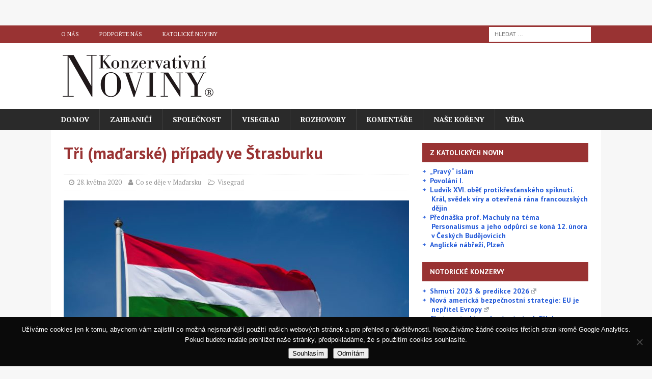

--- FILE ---
content_type: text/html; charset=UTF-8
request_url: https://www.konzervativninoviny.cz/tri-madarske-pripady-ve-strasburku/
body_size: 24403
content:
<!DOCTYPE html>
<html class="no-js mh-one-sb" lang="cs" prefix="og: http://ogp.me/ns# fb: http://ogp.me/ns/fb#">
<head>
<meta charset="UTF-8">
<meta name="viewport" content="width=device-width, initial-scale=1.0">
<link rel="profile" href="http://gmpg.org/xfn/11" />
<link rel="pingback" href="https://www.konzervativninoviny.cz/xmlrpc.php" />

<!-- Author Meta Tags by Molongui Authorship, visit: https://wordpress.org/plugins/molongui-authorship/ -->
<meta name="author" content="Co se děje v Maďarsku">
<!-- /Molongui Authorship -->

<title>Tři (maďarské) případy ve Štrasburku &#8211; Konzervativní noviny</title>
<meta name='robots' content='max-image-preview:large' />
<link rel='dns-prefetch' href='//fonts.googleapis.com' />
<link rel="alternate" type="application/rss+xml" title="Konzervativní noviny &raquo; RSS zdroj" href="https://www.konzervativninoviny.cz/feed/" />
<link rel="alternate" type="application/rss+xml" title="Konzervativní noviny &raquo; RSS komentářů" href="https://www.konzervativninoviny.cz/comments/feed/" />
<link rel="alternate" type="application/rss+xml" title="Konzervativní noviny &raquo; RSS komentářů pro Tři (maďarské) případy ve Štrasburku" href="https://www.konzervativninoviny.cz/tri-madarske-pripady-ve-strasburku/feed/" />
<link rel="alternate" title="oEmbed (JSON)" type="application/json+oembed" href="https://www.konzervativninoviny.cz/wp-json/oembed/1.0/embed?url=https%3A%2F%2Fwww.konzervativninoviny.cz%2Ftri-madarske-pripady-ve-strasburku%2F" />
<link rel="alternate" title="oEmbed (XML)" type="text/xml+oembed" href="https://www.konzervativninoviny.cz/wp-json/oembed/1.0/embed?url=https%3A%2F%2Fwww.konzervativninoviny.cz%2Ftri-madarske-pripady-ve-strasburku%2F&#038;format=xml" />
		<!-- This site uses the Google Analytics by MonsterInsights plugin v9.11.1 - Using Analytics tracking - https://www.monsterinsights.com/ -->
							<script src="//www.googletagmanager.com/gtag/js?id=G-THFGQMV27Q"  data-cfasync="false" data-wpfc-render="false" type="text/javascript" async></script>
			<script data-cfasync="false" data-wpfc-render="false" type="text/javascript">
				var mi_version = '9.11.1';
				var mi_track_user = true;
				var mi_no_track_reason = '';
								var MonsterInsightsDefaultLocations = {"page_location":"https:\/\/www.konzervativninoviny.cz\/tri-madarske-pripady-ve-strasburku\/"};
								if ( typeof MonsterInsightsPrivacyGuardFilter === 'function' ) {
					var MonsterInsightsLocations = (typeof MonsterInsightsExcludeQuery === 'object') ? MonsterInsightsPrivacyGuardFilter( MonsterInsightsExcludeQuery ) : MonsterInsightsPrivacyGuardFilter( MonsterInsightsDefaultLocations );
				} else {
					var MonsterInsightsLocations = (typeof MonsterInsightsExcludeQuery === 'object') ? MonsterInsightsExcludeQuery : MonsterInsightsDefaultLocations;
				}

								var disableStrs = [
										'ga-disable-G-THFGQMV27Q',
									];

				/* Function to detect opted out users */
				function __gtagTrackerIsOptedOut() {
					for (var index = 0; index < disableStrs.length; index++) {
						if (document.cookie.indexOf(disableStrs[index] + '=true') > -1) {
							return true;
						}
					}

					return false;
				}

				/* Disable tracking if the opt-out cookie exists. */
				if (__gtagTrackerIsOptedOut()) {
					for (var index = 0; index < disableStrs.length; index++) {
						window[disableStrs[index]] = true;
					}
				}

				/* Opt-out function */
				function __gtagTrackerOptout() {
					for (var index = 0; index < disableStrs.length; index++) {
						document.cookie = disableStrs[index] + '=true; expires=Thu, 31 Dec 2099 23:59:59 UTC; path=/';
						window[disableStrs[index]] = true;
					}
				}

				if ('undefined' === typeof gaOptout) {
					function gaOptout() {
						__gtagTrackerOptout();
					}
				}
								window.dataLayer = window.dataLayer || [];

				window.MonsterInsightsDualTracker = {
					helpers: {},
					trackers: {},
				};
				if (mi_track_user) {
					function __gtagDataLayer() {
						dataLayer.push(arguments);
					}

					function __gtagTracker(type, name, parameters) {
						if (!parameters) {
							parameters = {};
						}

						if (parameters.send_to) {
							__gtagDataLayer.apply(null, arguments);
							return;
						}

						if (type === 'event') {
														parameters.send_to = monsterinsights_frontend.v4_id;
							var hookName = name;
							if (typeof parameters['event_category'] !== 'undefined') {
								hookName = parameters['event_category'] + ':' + name;
							}

							if (typeof MonsterInsightsDualTracker.trackers[hookName] !== 'undefined') {
								MonsterInsightsDualTracker.trackers[hookName](parameters);
							} else {
								__gtagDataLayer('event', name, parameters);
							}
							
						} else {
							__gtagDataLayer.apply(null, arguments);
						}
					}

					__gtagTracker('js', new Date());
					__gtagTracker('set', {
						'developer_id.dZGIzZG': true,
											});
					if ( MonsterInsightsLocations.page_location ) {
						__gtagTracker('set', MonsterInsightsLocations);
					}
										__gtagTracker('config', 'G-THFGQMV27Q', {"forceSSL":"true","link_attribution":"true"} );
										window.gtag = __gtagTracker;										(function () {
						/* https://developers.google.com/analytics/devguides/collection/analyticsjs/ */
						/* ga and __gaTracker compatibility shim. */
						var noopfn = function () {
							return null;
						};
						var newtracker = function () {
							return new Tracker();
						};
						var Tracker = function () {
							return null;
						};
						var p = Tracker.prototype;
						p.get = noopfn;
						p.set = noopfn;
						p.send = function () {
							var args = Array.prototype.slice.call(arguments);
							args.unshift('send');
							__gaTracker.apply(null, args);
						};
						var __gaTracker = function () {
							var len = arguments.length;
							if (len === 0) {
								return;
							}
							var f = arguments[len - 1];
							if (typeof f !== 'object' || f === null || typeof f.hitCallback !== 'function') {
								if ('send' === arguments[0]) {
									var hitConverted, hitObject = false, action;
									if ('event' === arguments[1]) {
										if ('undefined' !== typeof arguments[3]) {
											hitObject = {
												'eventAction': arguments[3],
												'eventCategory': arguments[2],
												'eventLabel': arguments[4],
												'value': arguments[5] ? arguments[5] : 1,
											}
										}
									}
									if ('pageview' === arguments[1]) {
										if ('undefined' !== typeof arguments[2]) {
											hitObject = {
												'eventAction': 'page_view',
												'page_path': arguments[2],
											}
										}
									}
									if (typeof arguments[2] === 'object') {
										hitObject = arguments[2];
									}
									if (typeof arguments[5] === 'object') {
										Object.assign(hitObject, arguments[5]);
									}
									if ('undefined' !== typeof arguments[1].hitType) {
										hitObject = arguments[1];
										if ('pageview' === hitObject.hitType) {
											hitObject.eventAction = 'page_view';
										}
									}
									if (hitObject) {
										action = 'timing' === arguments[1].hitType ? 'timing_complete' : hitObject.eventAction;
										hitConverted = mapArgs(hitObject);
										__gtagTracker('event', action, hitConverted);
									}
								}
								return;
							}

							function mapArgs(args) {
								var arg, hit = {};
								var gaMap = {
									'eventCategory': 'event_category',
									'eventAction': 'event_action',
									'eventLabel': 'event_label',
									'eventValue': 'event_value',
									'nonInteraction': 'non_interaction',
									'timingCategory': 'event_category',
									'timingVar': 'name',
									'timingValue': 'value',
									'timingLabel': 'event_label',
									'page': 'page_path',
									'location': 'page_location',
									'title': 'page_title',
									'referrer' : 'page_referrer',
								};
								for (arg in args) {
																		if (!(!args.hasOwnProperty(arg) || !gaMap.hasOwnProperty(arg))) {
										hit[gaMap[arg]] = args[arg];
									} else {
										hit[arg] = args[arg];
									}
								}
								return hit;
							}

							try {
								f.hitCallback();
							} catch (ex) {
							}
						};
						__gaTracker.create = newtracker;
						__gaTracker.getByName = newtracker;
						__gaTracker.getAll = function () {
							return [];
						};
						__gaTracker.remove = noopfn;
						__gaTracker.loaded = true;
						window['__gaTracker'] = __gaTracker;
					})();
									} else {
										console.log("");
					(function () {
						function __gtagTracker() {
							return null;
						}

						window['__gtagTracker'] = __gtagTracker;
						window['gtag'] = __gtagTracker;
					})();
									}
			</script>
							<!-- / Google Analytics by MonsterInsights -->
		<style id='wp-img-auto-sizes-contain-inline-css' type='text/css'>
img:is([sizes=auto i],[sizes^="auto," i]){contain-intrinsic-size:3000px 1500px}
/*# sourceURL=wp-img-auto-sizes-contain-inline-css */
</style>
<style id='wp-emoji-styles-inline-css' type='text/css'>

	img.wp-smiley, img.emoji {
		display: inline !important;
		border: none !important;
		box-shadow: none !important;
		height: 1em !important;
		width: 1em !important;
		margin: 0 0.07em !important;
		vertical-align: -0.1em !important;
		background: none !important;
		padding: 0 !important;
	}
/*# sourceURL=wp-emoji-styles-inline-css */
</style>
<style id='wp-block-library-inline-css' type='text/css'>
:root{--wp-block-synced-color:#7a00df;--wp-block-synced-color--rgb:122,0,223;--wp-bound-block-color:var(--wp-block-synced-color);--wp-editor-canvas-background:#ddd;--wp-admin-theme-color:#007cba;--wp-admin-theme-color--rgb:0,124,186;--wp-admin-theme-color-darker-10:#006ba1;--wp-admin-theme-color-darker-10--rgb:0,107,160.5;--wp-admin-theme-color-darker-20:#005a87;--wp-admin-theme-color-darker-20--rgb:0,90,135;--wp-admin-border-width-focus:2px}@media (min-resolution:192dpi){:root{--wp-admin-border-width-focus:1.5px}}.wp-element-button{cursor:pointer}:root .has-very-light-gray-background-color{background-color:#eee}:root .has-very-dark-gray-background-color{background-color:#313131}:root .has-very-light-gray-color{color:#eee}:root .has-very-dark-gray-color{color:#313131}:root .has-vivid-green-cyan-to-vivid-cyan-blue-gradient-background{background:linear-gradient(135deg,#00d084,#0693e3)}:root .has-purple-crush-gradient-background{background:linear-gradient(135deg,#34e2e4,#4721fb 50%,#ab1dfe)}:root .has-hazy-dawn-gradient-background{background:linear-gradient(135deg,#faaca8,#dad0ec)}:root .has-subdued-olive-gradient-background{background:linear-gradient(135deg,#fafae1,#67a671)}:root .has-atomic-cream-gradient-background{background:linear-gradient(135deg,#fdd79a,#004a59)}:root .has-nightshade-gradient-background{background:linear-gradient(135deg,#330968,#31cdcf)}:root .has-midnight-gradient-background{background:linear-gradient(135deg,#020381,#2874fc)}:root{--wp--preset--font-size--normal:16px;--wp--preset--font-size--huge:42px}.has-regular-font-size{font-size:1em}.has-larger-font-size{font-size:2.625em}.has-normal-font-size{font-size:var(--wp--preset--font-size--normal)}.has-huge-font-size{font-size:var(--wp--preset--font-size--huge)}.has-text-align-center{text-align:center}.has-text-align-left{text-align:left}.has-text-align-right{text-align:right}.has-fit-text{white-space:nowrap!important}#end-resizable-editor-section{display:none}.aligncenter{clear:both}.items-justified-left{justify-content:flex-start}.items-justified-center{justify-content:center}.items-justified-right{justify-content:flex-end}.items-justified-space-between{justify-content:space-between}.screen-reader-text{border:0;clip-path:inset(50%);height:1px;margin:-1px;overflow:hidden;padding:0;position:absolute;width:1px;word-wrap:normal!important}.screen-reader-text:focus{background-color:#ddd;clip-path:none;color:#444;display:block;font-size:1em;height:auto;left:5px;line-height:normal;padding:15px 23px 14px;text-decoration:none;top:5px;width:auto;z-index:100000}html :where(.has-border-color){border-style:solid}html :where([style*=border-top-color]){border-top-style:solid}html :where([style*=border-right-color]){border-right-style:solid}html :where([style*=border-bottom-color]){border-bottom-style:solid}html :where([style*=border-left-color]){border-left-style:solid}html :where([style*=border-width]){border-style:solid}html :where([style*=border-top-width]){border-top-style:solid}html :where([style*=border-right-width]){border-right-style:solid}html :where([style*=border-bottom-width]){border-bottom-style:solid}html :where([style*=border-left-width]){border-left-style:solid}html :where(img[class*=wp-image-]){height:auto;max-width:100%}:where(figure){margin:0 0 1em}html :where(.is-position-sticky){--wp-admin--admin-bar--position-offset:var(--wp-admin--admin-bar--height,0px)}@media screen and (max-width:600px){html :where(.is-position-sticky){--wp-admin--admin-bar--position-offset:0px}}

/*# sourceURL=wp-block-library-inline-css */
</style><style id='wp-block-rss-inline-css' type='text/css'>
ul.wp-block-rss.alignleft{margin-right:2em}ul.wp-block-rss.alignright{margin-left:2em}ul.wp-block-rss.is-grid{display:flex;flex-wrap:wrap;padding:0}ul.wp-block-rss.is-grid li{margin:0 1em 1em 0;width:100%}@media (min-width:600px){ul.wp-block-rss.columns-2 li{width:calc(50% - 1em)}ul.wp-block-rss.columns-3 li{width:calc(33.33333% - 1em)}ul.wp-block-rss.columns-4 li{width:calc(25% - 1em)}ul.wp-block-rss.columns-5 li{width:calc(20% - 1em)}ul.wp-block-rss.columns-6 li{width:calc(16.66667% - 1em)}}.wp-block-rss__item-author,.wp-block-rss__item-publish-date{display:block;font-size:.8125em}.wp-block-rss{box-sizing:border-box;list-style:none;padding:0}
/*# sourceURL=https://www.konzervativninoviny.cz/wp-includes/blocks/rss/style.min.css */
</style>
<style id='wp-block-group-inline-css' type='text/css'>
.wp-block-group{box-sizing:border-box}:where(.wp-block-group.wp-block-group-is-layout-constrained){position:relative}
/*# sourceURL=https://www.konzervativninoviny.cz/wp-includes/blocks/group/style.min.css */
</style>
<style id='wp-block-paragraph-inline-css' type='text/css'>
.is-small-text{font-size:.875em}.is-regular-text{font-size:1em}.is-large-text{font-size:2.25em}.is-larger-text{font-size:3em}.has-drop-cap:not(:focus):first-letter{float:left;font-size:8.4em;font-style:normal;font-weight:100;line-height:.68;margin:.05em .1em 0 0;text-transform:uppercase}body.rtl .has-drop-cap:not(:focus):first-letter{float:none;margin-left:.1em}p.has-drop-cap.has-background{overflow:hidden}:root :where(p.has-background){padding:1.25em 2.375em}:where(p.has-text-color:not(.has-link-color)) a{color:inherit}p.has-text-align-left[style*="writing-mode:vertical-lr"],p.has-text-align-right[style*="writing-mode:vertical-rl"]{rotate:180deg}
/*# sourceURL=https://www.konzervativninoviny.cz/wp-includes/blocks/paragraph/style.min.css */
</style>
<style id='global-styles-inline-css' type='text/css'>
:root{--wp--preset--aspect-ratio--square: 1;--wp--preset--aspect-ratio--4-3: 4/3;--wp--preset--aspect-ratio--3-4: 3/4;--wp--preset--aspect-ratio--3-2: 3/2;--wp--preset--aspect-ratio--2-3: 2/3;--wp--preset--aspect-ratio--16-9: 16/9;--wp--preset--aspect-ratio--9-16: 9/16;--wp--preset--color--black: #000000;--wp--preset--color--cyan-bluish-gray: #abb8c3;--wp--preset--color--white: #ffffff;--wp--preset--color--pale-pink: #f78da7;--wp--preset--color--vivid-red: #cf2e2e;--wp--preset--color--luminous-vivid-orange: #ff6900;--wp--preset--color--luminous-vivid-amber: #fcb900;--wp--preset--color--light-green-cyan: #7bdcb5;--wp--preset--color--vivid-green-cyan: #00d084;--wp--preset--color--pale-cyan-blue: #8ed1fc;--wp--preset--color--vivid-cyan-blue: #0693e3;--wp--preset--color--vivid-purple: #9b51e0;--wp--preset--gradient--vivid-cyan-blue-to-vivid-purple: linear-gradient(135deg,rgb(6,147,227) 0%,rgb(155,81,224) 100%);--wp--preset--gradient--light-green-cyan-to-vivid-green-cyan: linear-gradient(135deg,rgb(122,220,180) 0%,rgb(0,208,130) 100%);--wp--preset--gradient--luminous-vivid-amber-to-luminous-vivid-orange: linear-gradient(135deg,rgb(252,185,0) 0%,rgb(255,105,0) 100%);--wp--preset--gradient--luminous-vivid-orange-to-vivid-red: linear-gradient(135deg,rgb(255,105,0) 0%,rgb(207,46,46) 100%);--wp--preset--gradient--very-light-gray-to-cyan-bluish-gray: linear-gradient(135deg,rgb(238,238,238) 0%,rgb(169,184,195) 100%);--wp--preset--gradient--cool-to-warm-spectrum: linear-gradient(135deg,rgb(74,234,220) 0%,rgb(151,120,209) 20%,rgb(207,42,186) 40%,rgb(238,44,130) 60%,rgb(251,105,98) 80%,rgb(254,248,76) 100%);--wp--preset--gradient--blush-light-purple: linear-gradient(135deg,rgb(255,206,236) 0%,rgb(152,150,240) 100%);--wp--preset--gradient--blush-bordeaux: linear-gradient(135deg,rgb(254,205,165) 0%,rgb(254,45,45) 50%,rgb(107,0,62) 100%);--wp--preset--gradient--luminous-dusk: linear-gradient(135deg,rgb(255,203,112) 0%,rgb(199,81,192) 50%,rgb(65,88,208) 100%);--wp--preset--gradient--pale-ocean: linear-gradient(135deg,rgb(255,245,203) 0%,rgb(182,227,212) 50%,rgb(51,167,181) 100%);--wp--preset--gradient--electric-grass: linear-gradient(135deg,rgb(202,248,128) 0%,rgb(113,206,126) 100%);--wp--preset--gradient--midnight: linear-gradient(135deg,rgb(2,3,129) 0%,rgb(40,116,252) 100%);--wp--preset--font-size--small: 13px;--wp--preset--font-size--medium: 20px;--wp--preset--font-size--large: 36px;--wp--preset--font-size--x-large: 42px;--wp--preset--spacing--20: 0.44rem;--wp--preset--spacing--30: 0.67rem;--wp--preset--spacing--40: 1rem;--wp--preset--spacing--50: 1.5rem;--wp--preset--spacing--60: 2.25rem;--wp--preset--spacing--70: 3.38rem;--wp--preset--spacing--80: 5.06rem;--wp--preset--shadow--natural: 6px 6px 9px rgba(0, 0, 0, 0.2);--wp--preset--shadow--deep: 12px 12px 50px rgba(0, 0, 0, 0.4);--wp--preset--shadow--sharp: 6px 6px 0px rgba(0, 0, 0, 0.2);--wp--preset--shadow--outlined: 6px 6px 0px -3px rgb(255, 255, 255), 6px 6px rgb(0, 0, 0);--wp--preset--shadow--crisp: 6px 6px 0px rgb(0, 0, 0);}:where(.is-layout-flex){gap: 0.5em;}:where(.is-layout-grid){gap: 0.5em;}body .is-layout-flex{display: flex;}.is-layout-flex{flex-wrap: wrap;align-items: center;}.is-layout-flex > :is(*, div){margin: 0;}body .is-layout-grid{display: grid;}.is-layout-grid > :is(*, div){margin: 0;}:where(.wp-block-columns.is-layout-flex){gap: 2em;}:where(.wp-block-columns.is-layout-grid){gap: 2em;}:where(.wp-block-post-template.is-layout-flex){gap: 1.25em;}:where(.wp-block-post-template.is-layout-grid){gap: 1.25em;}.has-black-color{color: var(--wp--preset--color--black) !important;}.has-cyan-bluish-gray-color{color: var(--wp--preset--color--cyan-bluish-gray) !important;}.has-white-color{color: var(--wp--preset--color--white) !important;}.has-pale-pink-color{color: var(--wp--preset--color--pale-pink) !important;}.has-vivid-red-color{color: var(--wp--preset--color--vivid-red) !important;}.has-luminous-vivid-orange-color{color: var(--wp--preset--color--luminous-vivid-orange) !important;}.has-luminous-vivid-amber-color{color: var(--wp--preset--color--luminous-vivid-amber) !important;}.has-light-green-cyan-color{color: var(--wp--preset--color--light-green-cyan) !important;}.has-vivid-green-cyan-color{color: var(--wp--preset--color--vivid-green-cyan) !important;}.has-pale-cyan-blue-color{color: var(--wp--preset--color--pale-cyan-blue) !important;}.has-vivid-cyan-blue-color{color: var(--wp--preset--color--vivid-cyan-blue) !important;}.has-vivid-purple-color{color: var(--wp--preset--color--vivid-purple) !important;}.has-black-background-color{background-color: var(--wp--preset--color--black) !important;}.has-cyan-bluish-gray-background-color{background-color: var(--wp--preset--color--cyan-bluish-gray) !important;}.has-white-background-color{background-color: var(--wp--preset--color--white) !important;}.has-pale-pink-background-color{background-color: var(--wp--preset--color--pale-pink) !important;}.has-vivid-red-background-color{background-color: var(--wp--preset--color--vivid-red) !important;}.has-luminous-vivid-orange-background-color{background-color: var(--wp--preset--color--luminous-vivid-orange) !important;}.has-luminous-vivid-amber-background-color{background-color: var(--wp--preset--color--luminous-vivid-amber) !important;}.has-light-green-cyan-background-color{background-color: var(--wp--preset--color--light-green-cyan) !important;}.has-vivid-green-cyan-background-color{background-color: var(--wp--preset--color--vivid-green-cyan) !important;}.has-pale-cyan-blue-background-color{background-color: var(--wp--preset--color--pale-cyan-blue) !important;}.has-vivid-cyan-blue-background-color{background-color: var(--wp--preset--color--vivid-cyan-blue) !important;}.has-vivid-purple-background-color{background-color: var(--wp--preset--color--vivid-purple) !important;}.has-black-border-color{border-color: var(--wp--preset--color--black) !important;}.has-cyan-bluish-gray-border-color{border-color: var(--wp--preset--color--cyan-bluish-gray) !important;}.has-white-border-color{border-color: var(--wp--preset--color--white) !important;}.has-pale-pink-border-color{border-color: var(--wp--preset--color--pale-pink) !important;}.has-vivid-red-border-color{border-color: var(--wp--preset--color--vivid-red) !important;}.has-luminous-vivid-orange-border-color{border-color: var(--wp--preset--color--luminous-vivid-orange) !important;}.has-luminous-vivid-amber-border-color{border-color: var(--wp--preset--color--luminous-vivid-amber) !important;}.has-light-green-cyan-border-color{border-color: var(--wp--preset--color--light-green-cyan) !important;}.has-vivid-green-cyan-border-color{border-color: var(--wp--preset--color--vivid-green-cyan) !important;}.has-pale-cyan-blue-border-color{border-color: var(--wp--preset--color--pale-cyan-blue) !important;}.has-vivid-cyan-blue-border-color{border-color: var(--wp--preset--color--vivid-cyan-blue) !important;}.has-vivid-purple-border-color{border-color: var(--wp--preset--color--vivid-purple) !important;}.has-vivid-cyan-blue-to-vivid-purple-gradient-background{background: var(--wp--preset--gradient--vivid-cyan-blue-to-vivid-purple) !important;}.has-light-green-cyan-to-vivid-green-cyan-gradient-background{background: var(--wp--preset--gradient--light-green-cyan-to-vivid-green-cyan) !important;}.has-luminous-vivid-amber-to-luminous-vivid-orange-gradient-background{background: var(--wp--preset--gradient--luminous-vivid-amber-to-luminous-vivid-orange) !important;}.has-luminous-vivid-orange-to-vivid-red-gradient-background{background: var(--wp--preset--gradient--luminous-vivid-orange-to-vivid-red) !important;}.has-very-light-gray-to-cyan-bluish-gray-gradient-background{background: var(--wp--preset--gradient--very-light-gray-to-cyan-bluish-gray) !important;}.has-cool-to-warm-spectrum-gradient-background{background: var(--wp--preset--gradient--cool-to-warm-spectrum) !important;}.has-blush-light-purple-gradient-background{background: var(--wp--preset--gradient--blush-light-purple) !important;}.has-blush-bordeaux-gradient-background{background: var(--wp--preset--gradient--blush-bordeaux) !important;}.has-luminous-dusk-gradient-background{background: var(--wp--preset--gradient--luminous-dusk) !important;}.has-pale-ocean-gradient-background{background: var(--wp--preset--gradient--pale-ocean) !important;}.has-electric-grass-gradient-background{background: var(--wp--preset--gradient--electric-grass) !important;}.has-midnight-gradient-background{background: var(--wp--preset--gradient--midnight) !important;}.has-small-font-size{font-size: var(--wp--preset--font-size--small) !important;}.has-medium-font-size{font-size: var(--wp--preset--font-size--medium) !important;}.has-large-font-size{font-size: var(--wp--preset--font-size--large) !important;}.has-x-large-font-size{font-size: var(--wp--preset--font-size--x-large) !important;}
/*# sourceURL=global-styles-inline-css */
</style>

<style id='classic-theme-styles-inline-css' type='text/css'>
/*! This file is auto-generated */
.wp-block-button__link{color:#fff;background-color:#32373c;border-radius:9999px;box-shadow:none;text-decoration:none;padding:calc(.667em + 2px) calc(1.333em + 2px);font-size:1.125em}.wp-block-file__button{background:#32373c;color:#fff;text-decoration:none}
/*# sourceURL=/wp-includes/css/classic-themes.min.css */
</style>
<link rel='stylesheet' id='wp-components-css' href='https://www.konzervativninoviny.cz/wp-includes/css/dist/components/style.min.css?ver=6.9' type='text/css' media='all' />
<link rel='stylesheet' id='wp-preferences-css' href='https://www.konzervativninoviny.cz/wp-includes/css/dist/preferences/style.min.css?ver=6.9' type='text/css' media='all' />
<link rel='stylesheet' id='wp-block-editor-css' href='https://www.konzervativninoviny.cz/wp-includes/css/dist/block-editor/style.min.css?ver=6.9' type='text/css' media='all' />
<link rel='stylesheet' id='popup-maker-block-library-style-css' href='https://www.konzervativninoviny.cz/wp-content/plugins/popup-maker/dist/packages/block-library-style.css?ver=dbea705cfafe089d65f1' type='text/css' media='all' />
<link rel='stylesheet' id='contact-form-7-css' href='https://www.konzervativninoviny.cz/wp-content/plugins/contact-form-7/includes/css/styles.css?ver=6.1.4' type='text/css' media='all' />
<link rel='stylesheet' id='cookie-notice-front-css' href='https://www.konzervativninoviny.cz/wp-content/plugins/cookie-notice/css/front.min.css?ver=2.5.11' type='text/css' media='all' />
<link rel='stylesheet' id='mh-magazine-css' href='https://www.konzervativninoviny.cz/wp-content/themes/mh-magazine/style.css?ver=3.9.4' type='text/css' media='all' />
<link rel='stylesheet' id='mh-font-awesome-css' href='https://www.konzervativninoviny.cz/wp-content/themes/mh-magazine/includes/font-awesome.min.css' type='text/css' media='all' />
<link rel='stylesheet' id='mh-google-fonts-css' href='https://fonts.googleapis.com/css?family=PT+Serif:300,400,400italic,600,700%7cPT+Sans:300,400,400italic,600,700&#038;subset=latin,latin-ext' type='text/css' media='all' />
<link rel='stylesheet' id='wpel-style-css' href='https://www.konzervativninoviny.cz/wp-content/plugins/wp-external-links/public/css/wpel.css?ver=2.63' type='text/css' media='all' />
<link rel='stylesheet' id='__EPYT__style-css' href='https://www.konzervativninoviny.cz/wp-content/plugins/youtube-embed-plus/styles/ytprefs.min.css?ver=14.2.4' type='text/css' media='all' />
<style id='__EPYT__style-inline-css' type='text/css'>

                .epyt-gallery-thumb {
                        width: 33.333%;
                }
                
/*# sourceURL=__EPYT__style-inline-css */
</style>
<script type="text/javascript" src="https://www.konzervativninoviny.cz/wp-content/plugins/google-analytics-for-wordpress/assets/js/frontend-gtag.min.js?ver=9.11.1" id="monsterinsights-frontend-script-js" async="async" data-wp-strategy="async"></script>
<script data-cfasync="false" data-wpfc-render="false" type="text/javascript" id='monsterinsights-frontend-script-js-extra'>/* <![CDATA[ */
var monsterinsights_frontend = {"js_events_tracking":"true","download_extensions":"doc,pdf,ppt,zip,xls,docx,pptx,xlsx","inbound_paths":"[]","home_url":"https:\/\/www.konzervativninoviny.cz","hash_tracking":"false","v4_id":"G-THFGQMV27Q"};/* ]]> */
</script>
<script type="text/javascript" id="cookie-notice-front-js-before">
/* <![CDATA[ */
var cnArgs = {"ajaxUrl":"https:\/\/www.konzervativninoviny.cz\/wp-admin\/admin-ajax.php","nonce":"4a7ff87c92","hideEffect":"fade","position":"bottom","onScroll":false,"onScrollOffset":100,"onClick":false,"cookieName":"cookie_notice_accepted","cookieTime":7862400,"cookieTimeRejected":7862400,"globalCookie":false,"redirection":true,"cache":true,"revokeCookies":false,"revokeCookiesOpt":"automatic"};

//# sourceURL=cookie-notice-front-js-before
/* ]]> */
</script>
<script type="text/javascript" src="https://www.konzervativninoviny.cz/wp-content/plugins/cookie-notice/js/front.min.js?ver=2.5.11" id="cookie-notice-front-js"></script>
<script type="text/javascript" src="https://www.konzervativninoviny.cz/wp-includes/js/jquery/jquery.min.js?ver=3.7.1" id="jquery-core-js"></script>
<script type="text/javascript" src="https://www.konzervativninoviny.cz/wp-includes/js/jquery/jquery-migrate.min.js?ver=3.4.1" id="jquery-migrate-js"></script>
<script type="text/javascript" src="https://www.konzervativninoviny.cz/wp-content/themes/mh-magazine/js/scripts.js?ver=3.9.4" id="mh-scripts-js"></script>
<script type="text/javascript" id="__ytprefs__-js-extra">
/* <![CDATA[ */
var _EPYT_ = {"ajaxurl":"https://www.konzervativninoviny.cz/wp-admin/admin-ajax.php","security":"0fe7a89545","gallery_scrolloffset":"20","eppathtoscripts":"https://www.konzervativninoviny.cz/wp-content/plugins/youtube-embed-plus/scripts/","eppath":"https://www.konzervativninoviny.cz/wp-content/plugins/youtube-embed-plus/","epresponsiveselector":"[\"iframe.__youtube_prefs__\"]","epdovol":"1","version":"14.2.4","evselector":"iframe.__youtube_prefs__[src], iframe[src*=\"youtube.com/embed/\"], iframe[src*=\"youtube-nocookie.com/embed/\"]","ajax_compat":"","maxres_facade":"eager","ytapi_load":"light","pause_others":"","stopMobileBuffer":"1","facade_mode":"1","not_live_on_channel":""};
//# sourceURL=__ytprefs__-js-extra
/* ]]> */
</script>
<script type="text/javascript" src="https://www.konzervativninoviny.cz/wp-content/plugins/youtube-embed-plus/scripts/ytprefs.min.js?ver=14.2.4" id="__ytprefs__-js"></script>
<link rel="https://api.w.org/" href="https://www.konzervativninoviny.cz/wp-json/" /><link rel="alternate" title="JSON" type="application/json" href="https://www.konzervativninoviny.cz/wp-json/wp/v2/posts/5485" /><link rel="EditURI" type="application/rsd+xml" title="RSD" href="https://www.konzervativninoviny.cz/xmlrpc.php?rsd" />
<meta name="generator" content="WordPress 6.9" />
<link rel="canonical" href="https://www.konzervativninoviny.cz/tri-madarske-pripady-ve-strasburku/" />
<link rel='shortlink' href='https://www.konzervativninoviny.cz/?p=5485' />

<!-- This site is using AdRotate v5.17.1 to display their advertisements - https://ajdg.solutions/ -->
<!-- AdRotate CSS -->
<style type="text/css" media="screen">
	.g { margin:0px; padding:0px; overflow:hidden; line-height:1; zoom:1; }
	.g img { height:auto; }
	.g-col { position:relative; float:left; }
	.g-col:first-child { margin-left: 0; }
	.g-col:last-child { margin-right: 0; }
	.g-1 {  margin: 0 auto; }
	.g-2 {  margin: 0 auto; }
	@media only screen and (max-width: 480px) {
		.g-col, .g-dyn, .g-single { width:100%; margin-left:0; margin-right:0; }
	}
</style>
<!-- /AdRotate CSS -->

            <style>
                .molongui-disabled-link
                {
                    border-bottom: none !important;
                    text-decoration: none !important;
                    color: inherit !important;
                    cursor: inherit !important;
                }
                .molongui-disabled-link:hover,
                .molongui-disabled-link:hover span
                {
                    border-bottom: none !important;
                    text-decoration: none !important;
                    color: inherit !important;
                    cursor: inherit !important;
                }
            </style>
            <style type="text/css">
.mh-widget-layout4 .mh-widget-title { background: #993333; background: rgba(153, 51, 51, 0.6); }
.mh-preheader, .mh-wide-layout .mh-subheader, .mh-ticker-title, .mh-main-nav li:hover, .mh-footer-nav, .slicknav_menu, .slicknav_btn, .slicknav_nav .slicknav_item:hover, .slicknav_nav a:hover, .mh-back-to-top, .mh-subheading, .entry-tags .fa, .entry-tags li:hover, .mh-widget-layout2 .mh-widget-title, .mh-widget-layout4 .mh-widget-title-inner, .mh-widget-layout4 .mh-footer-widget-title, .mh-widget-layout5 .mh-widget-title-inner, .mh-widget-layout6 .mh-widget-title, #mh-mobile .flex-control-paging li a.flex-active, .mh-image-caption, .mh-carousel-layout1 .mh-carousel-caption, .mh-tab-button.active, .mh-tab-button.active:hover, .mh-footer-widget .mh-tab-button.active, .mh-social-widget li:hover a, .mh-footer-widget .mh-social-widget li a, .mh-footer-widget .mh-author-bio-widget, .tagcloud a:hover, .mh-widget .tagcloud a:hover, .mh-footer-widget .tagcloud a:hover, .mh-posts-stacked-item .mh-meta, .page-numbers:hover, .mh-loop-pagination .current, .mh-comments-pagination .current, .pagelink, a:hover .pagelink, input[type=submit], #infinite-handle span { background: #993333; }
.mh-main-nav-wrap .slicknav_nav ul, blockquote, .mh-widget-layout1 .mh-widget-title, .mh-widget-layout3 .mh-widget-title, .mh-widget-layout5 .mh-widget-title, .mh-widget-layout8 .mh-widget-title:after, #mh-mobile .mh-slider-caption, .mh-carousel-layout1, .mh-spotlight-widget, .mh-author-bio-widget, .mh-author-bio-title, .mh-author-bio-image-frame, .mh-video-widget, .mh-tab-buttons, textarea:hover, input[type=text]:hover, input[type=email]:hover, input[type=tel]:hover, input[type=url]:hover { border-color: #993333; }
.mh-header-tagline, .mh-dropcap, .mh-carousel-layout1 .flex-direction-nav a, .mh-carousel-layout2 .mh-carousel-caption, .mh-posts-digest-small-category, .mh-posts-lineup-more, .bypostauthor .fn:after, .mh-comment-list .comment-reply-link:before, #respond #cancel-comment-reply-link:before { color: #993333; }
.entry-content a { color: #993333; }
a:hover, .entry-content a:hover, #respond a:hover, #respond #cancel-comment-reply-link:hover, #respond .logged-in-as a:hover, .mh-comment-list .comment-meta a:hover, .mh-ping-list .mh-ping-item a:hover, .mh-meta a:hover, .mh-breadcrumb a:hover, .mh-tabbed-widget a:hover { color: #821616; }
</style>
<!--[if lt IE 9]>
<script src="https://www.konzervativninoviny.cz/wp-content/themes/mh-magazine/js/css3-mediaqueries.js"></script>
<![endif]-->
<style type="text/css">
.entry-content { font-size: 16px; font-size: 1rem; }
h1, h2, h3, h4, h5, h6, .mh-custom-posts-small-title { font-family: "PT Sans", sans-serif; }
body { font-family: "PT Serif", serif; }
</style>
<style class="wpcode-css-snippet">.hide-on-mobile {
	display:block;
}

@media screen and (max-width: 620px) {
	.hide-on-mobile {
		display:none;
	}
}</style><link rel="icon" href="https://www.konzervativninoviny.cz/wp-content/uploads/2020/06/cropped-KN_logo-2-32x32.png" sizes="32x32" />
<link rel="icon" href="https://www.konzervativninoviny.cz/wp-content/uploads/2020/06/cropped-KN_logo-2-192x192.png" sizes="192x192" />
<link rel="apple-touch-icon" href="https://www.konzervativninoviny.cz/wp-content/uploads/2020/06/cropped-KN_logo-2-180x180.png" />
<meta name="msapplication-TileImage" content="https://www.konzervativninoviny.cz/wp-content/uploads/2020/06/cropped-KN_logo-2-270x270.png" />
		<style type="text/css" id="wp-custom-css">
			/*.mh-posts-list-excerpt {
	clear:both;
}*/

.mh-widget-title {
	margin-bottom: 0.6rem;
}
.mh-thumb-icon-small-mobile {
	margin-bottom: 5px;
}

h1, h2, h3, a {color: #993333}
.yotu-playlist { padding-top: 0px !important; }
.yotu-videos { padding-top: 0px !important; }

@media screen and (max-width: 620px) {
h3.mh-posts-list-title {
	font-size: 1.2rem;
	}
}

.mh-custom-posts-small-title { font-size: 125% !important; }

.mh-custom-posts-xl-title { font-size: 140% !important; }

@media screen and (max-width: 900px) {
	.mh_magazine_posts_lineup { display: none !important; }
}

@media screen and (max-width: 620px) {
	.mh-posts-list-excerpt { display: block; }
}

.yrc-video-date {display:none;}

.category-kratke-zpravy h3 {font-size: 1.2rem;}
.category-kratke-zpravy .entry-meta-author {display:none;}
.category-kratke-zpravy .mh-excerpt {font-size: 0.8rem; padding:0px; line-height:140%}
li.category-kratke-zpravy {padding:5px}
.category-kratke-zpravy figure {display:none;}

.textwidget p {margin-top:5px !important;}

#mailpoet_form_1 form.mailpoet_form {
    padding: 0px !important;
}

.mailpoet_form .mailpoet_paragraph {
    margin-bottom: 5px !important;
}

form[id="ctvrtletnik"] { display: table; }
form[id="ctvrtletnik"] p { display: table-row; }
form[id="ctvrtletnik"] label { display: table-cell; padding-bottom: 15px; vertical-align: top;}
form[id="ctvrtletnik"] input { display: table-cell; }

.simplebutton {
  background-color: #993333;
  border: none;
  color: white;
  padding: 2px 25px;
  text-align: center;
  text-decoration: none;
  display: inline-block;
	font-family: "PT Sans", sans-serif;
  font-size: 14px;
	font-weight: 700;
  margin: 0px;
  cursor: pointer;
}
a.simplebutton:hover {color: white; }

p a:hover {
	text-decoration-line: none !important;
}

.mailpoet_paragraph.last {
    text-align: center;
}

.wp-block-rss__item-title {
	text-indent: -18px;
	padding-left: 18px;
	font-family: "PT Sans", sans-serif;
	font-weight: 700;
	font-size: 100%;
	line-height: 130%;
}

.wp-block-rss__item-title::before {
  content: "￫";
  padding-right: 8px;
  color: #2259d8;
}

.wp-block-rss__item-title a:link {
	color: #2259d8;
}

.wp-block-rss__item-title a:hover {
	color: #163a8e;
}

.wp-block-rss__item-title a:visited {
	color: #163a8e;
}		</style>
		
    <!-- START - Open Graph and Twitter Card Tags 3.3.8 -->
     <!-- Facebook Open Graph -->
      <meta property="og:locale" content="cs_CZ"/>
      <meta property="og:site_name" content="Konzervativní noviny"/>
      <meta property="og:title" content="Tři (maďarské) případy ve Štrasburku"/>
      <meta property="og:url" content="https://www.konzervativninoviny.cz/tri-madarske-pripady-ve-strasburku/"/>
      <meta property="og:type" content="article"/>
      <meta property="og:description" content="Evropský soud pro lidská práva se zabýval hned třemi případy, které se týkaly Maďarska. V prvním případě rozhodl ve prospěch šestice novinářů, kterým byla v roce 2016 odebrána parlamentní akreditace.
Novináři velkých opozičních portálů Index, 24.hu a HVG se ptali na korupční skandál v maďarské národ"/>
      <meta property="og:image" content="https://www.konzervativninoviny.cz/wp-content/uploads/2020/05/hungary_flag-e1536343207467-scaled.jpg"/>
      <meta property="og:image:url" content="https://www.konzervativninoviny.cz/wp-content/uploads/2020/05/hungary_flag-e1536343207467-scaled.jpg"/>
      <meta property="og:image:secure_url" content="https://www.konzervativninoviny.cz/wp-content/uploads/2020/05/hungary_flag-e1536343207467-scaled.jpg"/>
      <meta property="article:published_time" content="2020-05-28T09:54:11+02:00"/>
      <meta property="article:modified_time" content="2020-05-29T09:54:08+02:00" />
      <meta property="og:updated_time" content="2020-05-29T09:54:08+02:00" />
      <meta property="article:section" content="Visegrad"/>
      <meta property="article:publisher" content="https://facebook.com/konzervativni"/>
     <!-- Google+ / Schema.org -->
     <!-- Twitter Cards -->
      <meta name="twitter:title" content="Tři (maďarské) případy ve Štrasburku"/>
      <meta name="twitter:url" content="https://www.konzervativninoviny.cz/tri-madarske-pripady-ve-strasburku/"/>
      <meta name="twitter:description" content="Evropský soud pro lidská práva se zabýval hned třemi případy, které se týkaly Maďarska. V prvním případě rozhodl ve prospěch šestice novinářů, kterým byla v roce 2016 odebrána parlamentní akreditace.
Novináři velkých opozičních portálů Index, 24.hu a HVG se ptali na korupční skandál v maďarské národ"/>
      <meta name="twitter:image" content="https://www.konzervativninoviny.cz/wp-content/uploads/2020/05/hungary_flag-e1536343207467-scaled.jpg"/>
      <meta name="twitter:card" content="summary_large_image"/>
     <!-- SEO -->
     <!-- Misc. tags -->
     <!-- is_singular -->
    <!-- END - Open Graph and Twitter Card Tags 3.3.8 -->
        
    <link rel='stylesheet' id='mailpoet_public-css' href='https://www.konzervativninoviny.cz/wp-content/plugins/mailpoet/assets/dist/css/mailpoet-public.eb66e3ab.css?ver=6.9' type='text/css' media='all' />
<link rel='stylesheet' id='mailpoet_custom_fonts_0-css' href='https://fonts.googleapis.com/css?family=Abril+FatFace%3A400%2C400i%2C700%2C700i%7CAlegreya%3A400%2C400i%2C700%2C700i%7CAlegreya+Sans%3A400%2C400i%2C700%2C700i%7CAmatic+SC%3A400%2C400i%2C700%2C700i%7CAnonymous+Pro%3A400%2C400i%2C700%2C700i%7CArchitects+Daughter%3A400%2C400i%2C700%2C700i%7CArchivo%3A400%2C400i%2C700%2C700i%7CArchivo+Narrow%3A400%2C400i%2C700%2C700i%7CAsap%3A400%2C400i%2C700%2C700i%7CBarlow%3A400%2C400i%2C700%2C700i%7CBioRhyme%3A400%2C400i%2C700%2C700i%7CBonbon%3A400%2C400i%2C700%2C700i%7CCabin%3A400%2C400i%2C700%2C700i%7CCairo%3A400%2C400i%2C700%2C700i%7CCardo%3A400%2C400i%2C700%2C700i%7CChivo%3A400%2C400i%2C700%2C700i%7CConcert+One%3A400%2C400i%2C700%2C700i%7CCormorant%3A400%2C400i%2C700%2C700i%7CCrimson+Text%3A400%2C400i%2C700%2C700i%7CEczar%3A400%2C400i%2C700%2C700i%7CExo+2%3A400%2C400i%2C700%2C700i%7CFira+Sans%3A400%2C400i%2C700%2C700i%7CFjalla+One%3A400%2C400i%2C700%2C700i%7CFrank+Ruhl+Libre%3A400%2C400i%2C700%2C700i%7CGreat+Vibes%3A400%2C400i%2C700%2C700i&#038;ver=6.9' type='text/css' media='all' />
<link rel='stylesheet' id='mailpoet_custom_fonts_1-css' href='https://fonts.googleapis.com/css?family=Heebo%3A400%2C400i%2C700%2C700i%7CIBM+Plex%3A400%2C400i%2C700%2C700i%7CInconsolata%3A400%2C400i%2C700%2C700i%7CIndie+Flower%3A400%2C400i%2C700%2C700i%7CInknut+Antiqua%3A400%2C400i%2C700%2C700i%7CInter%3A400%2C400i%2C700%2C700i%7CKarla%3A400%2C400i%2C700%2C700i%7CLibre+Baskerville%3A400%2C400i%2C700%2C700i%7CLibre+Franklin%3A400%2C400i%2C700%2C700i%7CMontserrat%3A400%2C400i%2C700%2C700i%7CNeuton%3A400%2C400i%2C700%2C700i%7CNotable%3A400%2C400i%2C700%2C700i%7CNothing+You+Could+Do%3A400%2C400i%2C700%2C700i%7CNoto+Sans%3A400%2C400i%2C700%2C700i%7CNunito%3A400%2C400i%2C700%2C700i%7COld+Standard+TT%3A400%2C400i%2C700%2C700i%7COxygen%3A400%2C400i%2C700%2C700i%7CPacifico%3A400%2C400i%2C700%2C700i%7CPoppins%3A400%2C400i%2C700%2C700i%7CProza+Libre%3A400%2C400i%2C700%2C700i%7CPT+Sans%3A400%2C400i%2C700%2C700i%7CPT+Serif%3A400%2C400i%2C700%2C700i%7CRakkas%3A400%2C400i%2C700%2C700i%7CReenie+Beanie%3A400%2C400i%2C700%2C700i%7CRoboto+Slab%3A400%2C400i%2C700%2C700i&#038;ver=6.9' type='text/css' media='all' />
<link rel='stylesheet' id='mailpoet_custom_fonts_2-css' href='https://fonts.googleapis.com/css?family=Ropa+Sans%3A400%2C400i%2C700%2C700i%7CRubik%3A400%2C400i%2C700%2C700i%7CShadows+Into+Light%3A400%2C400i%2C700%2C700i%7CSpace+Mono%3A400%2C400i%2C700%2C700i%7CSpectral%3A400%2C400i%2C700%2C700i%7CSue+Ellen+Francisco%3A400%2C400i%2C700%2C700i%7CTitillium+Web%3A400%2C400i%2C700%2C700i%7CUbuntu%3A400%2C400i%2C700%2C700i%7CVarela%3A400%2C400i%2C700%2C700i%7CVollkorn%3A400%2C400i%2C700%2C700i%7CWork+Sans%3A400%2C400i%2C700%2C700i%7CYatra+One%3A400%2C400i%2C700%2C700i&#038;ver=6.9' type='text/css' media='all' />
</head>
<body id="mh-mobile" class="wp-singular post-template-default single single-post postid-5485 single-format-standard wp-custom-logo wp-theme-mh-magazine cookies-not-set mh-wide-layout mh-right-sb mh-loop-layout3 mh-widget-layout2 mh-loop-hide-caption" itemscope="itemscope" itemtype="https://schema.org/WebPage">
<aside class="mh-container mh-header-widget-1">
<div id="adrotate_widgets-3" class="mh-widget mh-header-1 adrotate_widgets"><!-- Either there are no banners, they are disabled or none qualified for this location! --></div></aside>
<div class="mh-header-nav-mobile clearfix"></div>
	<div class="mh-preheader">
    	<div class="mh-container mh-container-inner mh-row clearfix">
							<div class="mh-header-bar-content mh-header-bar-top-left mh-col-2-3 clearfix">
											<nav class="mh-navigation mh-header-nav mh-header-nav-top clearfix" itemscope="itemscope" itemtype="https://schema.org/SiteNavigationElement">
							<div class="menu-horni-menu-container"><ul id="menu-horni-menu" class="menu"><li id="menu-item-5147" class="menu-item menu-item-type-post_type menu-item-object-page menu-item-5147"><a href="https://www.konzervativninoviny.cz/o-nas/" data-wpel-link="internal">O nás</a></li>
<li id="menu-item-5148" class="menu-item menu-item-type-post_type menu-item-object-page menu-item-5148"><a href="https://www.konzervativninoviny.cz/podporte-nas/" data-wpel-link="internal">Podpořte nás</a></li>
<li id="menu-item-21930" class="menu-item menu-item-type-custom menu-item-object-custom menu-item-21930"><a href="https://katolickenoviny.cz" data-wpel-link="internal">Katolické noviny</a></li>
</ul></div>						</nav>
									</div>
										<div class="mh-header-bar-content mh-header-bar-top-right mh-col-1-3 clearfix">
											<aside class="mh-header-search mh-header-search-top">
							<form role="search" method="get" class="search-form" action="https://www.konzervativninoviny.cz/">
				<label>
					<span class="screen-reader-text">Vyhledávání</span>
					<input type="search" class="search-field" placeholder="Hledat &hellip;" value="" name="s" />
				</label>
				<input type="submit" class="search-submit" value="Hledat" />
			</form>						</aside>
									</div>
					</div>
	</div>
<header class="mh-header" itemscope="itemscope" itemtype="https://schema.org/WPHeader">
	<div class="mh-container mh-container-inner clearfix">
		<div class="mh-custom-header clearfix">
<div class="mh-header-columns mh-row clearfix">
<div class="mh-col-1-3 mh-site-identity">
<div class="mh-site-logo" role="banner" itemscope="itemscope" itemtype="https://schema.org/Brand">
<a href="https://www.konzervativninoviny.cz/" class="custom-logo-link" rel="home" data-wpel-link="internal"><img width="542" height="159" src="https://www.konzervativninoviny.cz/wp-content/uploads/2020/06/KN_logo-1.png" class="custom-logo" alt="Headline KN" decoding="async" fetchpriority="high" srcset="https://www.konzervativninoviny.cz/wp-content/uploads/2020/06/KN_logo-1.png 542w, https://www.konzervativninoviny.cz/wp-content/uploads/2020/06/KN_logo-1-300x88.png 300w" sizes="(max-width: 542px) 100vw, 542px" /></a></div>
</div>
<aside class="mh-col-2-3 mh-header-widget-2">
<div id="adrotate_widgets-7" class="mh-widget mh-header-2 adrotate_widgets"><!-- Either there are no banners, they are disabled or none qualified for this location! --></div></aside>
</div>
</div>
	</div>
	<div class="mh-main-nav-wrap">
		<nav class="mh-navigation mh-main-nav mh-container mh-container-inner clearfix" itemscope="itemscope" itemtype="https://schema.org/SiteNavigationElement">
			<div class="menu-hlavni-menu-container"><ul id="menu-hlavni-menu" class="menu"><li id="menu-item-5141" class="menu-item menu-item-type-taxonomy menu-item-object-category menu-item-5141"><a href="https://www.konzervativninoviny.cz/category/domov/" data-wpel-link="internal">Domov</a></li>
<li id="menu-item-5142" class="menu-item menu-item-type-taxonomy menu-item-object-category menu-item-5142"><a href="https://www.konzervativninoviny.cz/category/zahranici/" data-wpel-link="internal">Zahraničí</a></li>
<li id="menu-item-5143" class="menu-item menu-item-type-taxonomy menu-item-object-category menu-item-5143"><a href="https://www.konzervativninoviny.cz/category/spolecnost/" data-wpel-link="internal">Společnost</a></li>
<li id="menu-item-5311" class="menu-item menu-item-type-taxonomy menu-item-object-category current-post-ancestor current-menu-parent current-post-parent menu-item-5311"><a href="https://www.konzervativninoviny.cz/category/visegrad/" data-wpel-link="internal">Visegrad</a></li>
<li id="menu-item-5144" class="menu-item menu-item-type-taxonomy menu-item-object-category menu-item-5144"><a href="https://www.konzervativninoviny.cz/category/rozhovory/" data-wpel-link="internal">Rozhovory</a></li>
<li id="menu-item-5205" class="menu-item menu-item-type-taxonomy menu-item-object-category menu-item-5205"><a href="https://www.konzervativninoviny.cz/category/komentare/" data-wpel-link="internal">Komentáře</a></li>
<li id="menu-item-5145" class="menu-item menu-item-type-taxonomy menu-item-object-category menu-item-5145"><a href="https://www.konzervativninoviny.cz/category/nasekoreny/" data-wpel-link="internal">Naše kořeny</a></li>
<li id="menu-item-29486" class="menu-item menu-item-type-taxonomy menu-item-object-category menu-item-29486"><a href="https://www.konzervativninoviny.cz/category/poznani-a-veda/" data-wpel-link="internal">Věda</a></li>
</ul></div>		</nav>
	</div>
	</header>
<div class="mh-container mh-container-outer">
<div class="mh-wrapper clearfix">
	<div class="mh-main clearfix">
		<div id="main-content" class="mh-content" role="main" itemprop="mainContentOfPage"><article id="post-5485" class="post-5485 post type-post status-publish format-standard has-post-thumbnail hentry category-visegrad">
	<header class="entry-header clearfix"><h1 class="entry-title">Tři (maďarské) případy ve Štrasburku</h1><div class="mh-meta entry-meta">
<span class="entry-meta-date updated"><i class="fa fa-clock-o"></i><a href="https://www.konzervativninoviny.cz/2020/05/" data-wpel-link="internal">28. května 2020</a></span>
<span class="entry-meta-author author vcard"><i class="fa fa-user"></i><a class="fn" href="#molongui-disabled-link">Co se děje v Maďarsku</a></span>
<span class="entry-meta-categories"><i class="fa fa-folder-open-o"></i><a href="https://www.konzervativninoviny.cz/category/visegrad/" rel="category tag" data-wpel-link="internal">Visegrad</a></span>
</div>
	</header>
		<div class="entry-content clearfix">
<figure class="entry-thumbnail">
<img src="https://www.konzervativninoviny.cz/wp-content/uploads/2020/05/hungary_flag-e1536343207467-678x381.jpg" alt="" title="" />
</figure>
<div class="mh-social-top">
<div class="mh-share-buttons clearfix">
	<a class="mh-facebook" href="#" onclick="window.open(&#039;https://www.facebook.com/sharer.php?u=https%3A%2F%2Fwww.konzervativninoviny.cz%2Ftri-madarske-pripady-ve-strasburku%2F&amp;t=T%C5%99i+%28ma%C4%8Farsk%C3%A9%29+p%C5%99%C3%ADpady+ve+%C5%A0trasburku&#039;, &#039;facebookShare&#039;, &#039;width=626,height=436&#039;); return false;" title="Sdílet na Facebooku">
		<span class="mh-share-button"><i class="fa fa-facebook"></i></span>
	</a>
	<a class="mh-twitter" href="#" onclick="window.open(&#039;https://twitter.com/share?text=T%C5%99i+%28ma%C4%8Farsk%C3%A9%29+p%C5%99%C3%ADpady+ve+%C5%A0trasburku:&amp;url=https%3A%2F%2Fwww.konzervativninoviny.cz%2Ftri-madarske-pripady-ve-strasburku%2F&#039;, &#039;twitterShare&#039;, &#039;width=626,height=436&#039;); return false;" title="Tweetuj tento příspěvek">
		<span class="mh-share-button"><i class="fa fa-twitter"></i></span>
	</a>
	<a class="mh-linkedin" href="#" onclick="window.open(&#039;https://www.linkedin.com/shareArticle?mini=true&amp;url=https%3A%2F%2Fwww.konzervativninoviny.cz%2Ftri-madarske-pripady-ve-strasburku%2F&amp;source=&#039;, &#039;linkedinShare&#039;, &#039;width=626,height=436&#039;); return false;" title="Share on LinkedIn">
		<span class="mh-share-button"><i class="fa fa-linkedin"></i></span>
	</a>
	<a class="mh-pinterest" href="#" onclick="window.open(&#039;https://pinterest.com/pin/create/button/?url=https%3A%2F%2Fwww.konzervativninoviny.cz%2Ftri-madarske-pripady-ve-strasburku%2F&amp;media=https://www.konzervativninoviny.cz/wp-content/uploads/2020/05/hungary_flag-e1536343207467-scaled.jpg&amp;description=T%C5%99i+%28ma%C4%8Farsk%C3%A9%29+p%C5%99%C3%ADpady+ve+%C5%A0trasburku&#039;, &#039;pinterestShare&#039;, &#039;width=750,height=350&#039;); return false;" title="Zapinuj tento příspěvek">
		<span class="mh-share-button"><i class="fa fa-pinterest"></i></span>
	</a>
	<a class="mh-email" href="mailto:?subject=T%C5%99i%20%28ma%C4%8Farsk%C3%A9%29%20p%C5%99%C3%ADpady%20ve%20%C5%A0trasburku&amp;body=https%3A%2F%2Fwww.konzervativninoviny.cz%2Ftri-madarske-pripady-ve-strasburku%2F" title="Send this article to a friend" target="_blank">
		<span class="mh-share-button"><i class="fa fa-envelope-o"></i></span>
	</a>
	<a class="mh-print" href="javascript:window.print()" title="Print this article" data-wpel-link="internal">
		<span class="mh-share-button"><i class="fa fa-print"></i></span>
	</a>
</div></div>

<p><em>Evropský soud pro lidská práva se zabýval hned třemi případy, které se týkaly Maďarska. V&nbsp;prvním případě rozhodl ve prospěch šestice novinářů, kterým byla v&nbsp;roce 2016 odebrána parlamentní akreditace.</em></p>
<p>Novináři velkých opozičních portálů Index, 24.hu a HVG se ptali na korupční skandál v&nbsp;maďarské národní bance Viktora Orbána i dalších vládních politiků. Ptali se s&nbsp;kamerou bez předchozího upozornění v&nbsp;části parlamentu, kde se nesmí natáčet, a záznam později zveřejnili.</p>
<p>Na druhý den jim předseda parlamentu László Köver zrušil akreditace na dobu neurčitou za „nahrávání bez povolení a jasné a úmyslné porušení pravidel v&nbsp;honbě za senzací“ a odmítl jim je obnovit i po opakovaných žádostech. Soud dospěl k&nbsp;názoru, že novináři se ptali ve veřejném zájmu. Nenařídil žádné odškodné, dostatečným zadostiučiněním má být verdikt. Maďarsko nicméně musí zaplatit soudní náklady a výdaje žalujícím.</p>
<p><b>Když si pozvete Ázerbájdžánce&#8230;</b></p>
<p>Vítězství si Maďarsko připsalo v&nbsp;kauze zavražděného arménského vojáka Gurgena Margaryana. Vražda se stala během vojenského cvičení NATO v&nbsp;Maďarsku v&nbsp;roce 2004.&nbsp;Ázerbájdžánský voják Ramil Safarov usekl svému spolubojovníkovi ve spánku hlavu, jen protože byl Armén. Maďarský soud ho odsoudil na doživotí s&nbsp;možností propuštění nejdříve po 30 letech odpykaného trestu.</p>
<p>Ázerbájdžánu se však v&nbsp;roce 2012 podařilo vymínit si na maďarské straně návrat Safarova. Doma byl oslavován jako hrdina, dostal milost, osmiletou rentu a vyšší vojenskou hodnost. Rodina Margaryanových a další arménský účastník kurzu, kterého Safarov nestihl zabít, žalovali Maďarsko a Ázerbájdžán, v&nbsp;prvním případě za extradici, v&nbsp;druhém za pardon.</p>
<p>Ázerbájdžán musí žalující straně vyplatit odškodnění, zatímco Maďarsku soudci uznali, že mohlo jednat v&nbsp;dobré víře a nepředpokládat, že bude Safarov doma omilostněn (jeden soudce se však rozhodl pro disentní stanovisko, podle něj by „soud by neměl zavírat oči před realitou“).</p>
<p><strong>Čí ty lesy jsou?</strong></p>
<p>Třetí případ se týkal Slovenska, ale maďarský tisk se mu (na rozdíl od slovenského) velice věnoval. Jde totiž o&nbsp;rozhodnutí, které se týká Benešových dekretů, což je v&nbsp;Maďarsku stále velmi výbušné téma.</p>
<p>Maďarského občana Miklóse Bositse se státní podnik LESY Slovenské republiky pokusil připravit o&nbsp;les na severním Slovensku na základě toho, že otec, od nějž les zdědil, byl maďarské národnosti a les mu měl být roku 1946 zkonfiskován (k&nbsp;čemuž nedošlo zřejmě kvůli procesním vadám, rodina se však stejně raději po válce odstěhovala do Maďarska).</p>
<p>Když slovenské soudy odmítly žalobu státu, vstoupil do celé věci generální prokurátor SR a vůči právoplatnému rozhodnutí podal mimořádné dovolání, na jehož základě Nejvyšší soud SR v&nbsp;roce 2015 rozhodl, že otec muže byl skutečně maďarské národnosti a tedy jeho majetek měl být na základě Benešových dekretů zkonfiskován. Protože není jasné, zda k&nbsp;tomu došlo, má stát postupovat tak, jako kdyby k&nbsp;tomu došlo.</p>
<p>Štrasburský soud naproti tomu konstatoval, že státní orgány v&nbsp;roce 2000 uznaly právo stěžovatelova otce, a přesto se jej v&nbsp;roce 2009 pokusily o&nbsp;les připravit. Mimořádné dovolání podle soudu umožňuje politickou manipulaci případů, proto musí Slovensko výrazně omezit nebo zrušit tento institut. Soud ale nezaujal stanovisko ve věci konfiskace.</p>
<p>Bosits, který žije v&nbsp;Budapešti, řekl novinám Magyar Hírlap, že se rozhodně nemíní vzdát, jde mu o&nbsp;princip a další takto postižené lidi, kterým rozsudek může dodat odvahu, aby se také soudili o&nbsp;své majetky.</p>
<p><a href="https://www.facebook.com/zpravymadarsko/photos/a.1097683160575660/1172342689776373/?type=3&amp;eid=ARBjq53XdHNcK6J-KwLeFpGhuT42n_VQV3hwn-Hsz00MzctMLLEQ2xeIsVpDrHpI8qJ4G-qzt9d9T7yT&amp;__xts__%5B0%5D=68.[base64]&amp;__tn__=EHH-R" data-wpel-link="external" target="_blank" rel="follow" class="wpel-icon-right"><br /><span class="wpel-icon wpel-image wpel-icon-19"></span></a><em>Chcete být o situaci v Maďarsku pravidelně informováni? Sledujte (jako my) facebookovu skupinu <a href="https://www.facebook.com/zpravymadarsko/" data-wpel-link="external" target="_blank" rel="follow" class="wpel-icon-right"><strong>Co se děje v Maďarsku</strong><span class="wpel-icon wpel-image wpel-icon-19"></span></a>.</em></p>
<p><strong>Konzervativní noviny nabízí všechny články zdarma. Náš provoz se však neobejde bez nezbytné finanční podpory. Pokud se Vám Konzervativní noviny líbí, budeme vděčni za Vaši pomoc. Číslo účtu: 2701544173 / 2010  Děkujeme!</strong></p>
<div class="mh-social-bottom">
<div class="mh-share-buttons clearfix">
	<a class="mh-facebook" href="#" onclick="window.open(&#039;https://www.facebook.com/sharer.php?u=https%3A%2F%2Fwww.konzervativninoviny.cz%2Ftri-madarske-pripady-ve-strasburku%2F&amp;t=T%C5%99i+%28ma%C4%8Farsk%C3%A9%29+p%C5%99%C3%ADpady+ve+%C5%A0trasburku&#039;, &#039;facebookShare&#039;, &#039;width=626,height=436&#039;); return false;" title="Sdílet na Facebooku">
		<span class="mh-share-button"><i class="fa fa-facebook"></i></span>
	</a>
	<a class="mh-twitter" href="#" onclick="window.open(&#039;https://twitter.com/share?text=T%C5%99i+%28ma%C4%8Farsk%C3%A9%29+p%C5%99%C3%ADpady+ve+%C5%A0trasburku:&amp;url=https%3A%2F%2Fwww.konzervativninoviny.cz%2Ftri-madarske-pripady-ve-strasburku%2F&#039;, &#039;twitterShare&#039;, &#039;width=626,height=436&#039;); return false;" title="Tweetuj tento příspěvek">
		<span class="mh-share-button"><i class="fa fa-twitter"></i></span>
	</a>
	<a class="mh-linkedin" href="#" onclick="window.open(&#039;https://www.linkedin.com/shareArticle?mini=true&amp;url=https%3A%2F%2Fwww.konzervativninoviny.cz%2Ftri-madarske-pripady-ve-strasburku%2F&amp;source=&#039;, &#039;linkedinShare&#039;, &#039;width=626,height=436&#039;); return false;" title="Share on LinkedIn">
		<span class="mh-share-button"><i class="fa fa-linkedin"></i></span>
	</a>
	<a class="mh-pinterest" href="#" onclick="window.open(&#039;https://pinterest.com/pin/create/button/?url=https%3A%2F%2Fwww.konzervativninoviny.cz%2Ftri-madarske-pripady-ve-strasburku%2F&amp;media=https://www.konzervativninoviny.cz/wp-content/uploads/2020/05/hungary_flag-e1536343207467-scaled.jpg&amp;description=T%C5%99i+%28ma%C4%8Farsk%C3%A9%29+p%C5%99%C3%ADpady+ve+%C5%A0trasburku&#039;, &#039;pinterestShare&#039;, &#039;width=750,height=350&#039;); return false;" title="Zapinuj tento příspěvek">
		<span class="mh-share-button"><i class="fa fa-pinterest"></i></span>
	</a>
	<a class="mh-email" href="mailto:?subject=T%C5%99i%20%28ma%C4%8Farsk%C3%A9%29%20p%C5%99%C3%ADpady%20ve%20%C5%A0trasburku&amp;body=https%3A%2F%2Fwww.konzervativninoviny.cz%2Ftri-madarske-pripady-ve-strasburku%2F" title="Send this article to a friend" target="_blank">
		<span class="mh-share-button"><i class="fa fa-envelope-o"></i></span>
	</a>
	<a class="mh-print" href="javascript:window.print()" title="Print this article" data-wpel-link="internal">
		<span class="mh-share-button"><i class="fa fa-print"></i></span>
	</a>
</div></div>
	</div></article><div id="comments" class="mh-comments-wrap">
</div>
		</div>
			<aside class="mh-widget-col-1 mh-sidebar" itemscope="itemscope" itemtype="https://schema.org/WPSideBar"><div id="block-9" class="mh-widget widget_block"><h4 class="mh-widget-title"><span class="mh-widget-title-inner">Z KATOLICKÝCH NOVIN</span></h4><div class="wp-widget-group__inner-blocks"><ul class="wp-block-rss"><li class='wp-block-rss__item'><div class='wp-block-rss__item-title'><a href="https://katolickenoviny.cz/pravy-islam/" data-wpel-link="internal">„Pravý“ islám</a></div></li><li class='wp-block-rss__item'><div class='wp-block-rss__item-title'><a href="https://katolickenoviny.cz/povolani-i/" data-wpel-link="internal">Povolání I.</a></div></li><li class='wp-block-rss__item'><div class='wp-block-rss__item-title'><a href="https://katolickenoviny.cz/ludvik-xvi-obet-protikrestanskeho-spiknuti-kral-svedek-viry-a-otevrena-rana-francouzskych-dejin/" data-wpel-link="internal">Ludvík XVI. oběť protikřesťanského spiknutí. Král, svědek víry a otevřená rána francouzských dějin</a></div></li><li class='wp-block-rss__item'><div class='wp-block-rss__item-title'><a href="https://katolickenoviny.cz/prednaska-prof-machuly-na-tema-personalismus-a-jeho-odpurci-se-kona-12-unora-v-ceskych-budejovicich/" data-wpel-link="internal">Přednáška prof. Machuly na téma Personalismus a jeho odpůrci se koná 12. února v Českých Budějovicích</a></div></li><li class='wp-block-rss__item'><div class='wp-block-rss__item-title'><a href="https://katolickenoviny.cz/anglicke-nabrezi-plzen/" data-wpel-link="internal">Anglické nábřeží, Plzeň</a></div></li></ul></div></div><div id="block-17" class="mh-widget widget_block"><h4 class="mh-widget-title"><span class="mh-widget-title-inner">NOTORICKÉ KONZERVY</span></h4><div class="wp-widget-group__inner-blocks"><ul class="wp-block-rss"><li class='wp-block-rss__item'><div class='wp-block-rss__item-title'><a href="https://podcasters.spotify.com/pod/show/notoricke-konzervy/episodes/Shrnut-2025--predikce-2026-e3dmbql" data-wpel-link="external" target="_blank" rel="follow" class="wpel-icon-right">Shrnutí 2025 &amp; predikce 2026<span class="wpel-icon wpel-image wpel-icon-19"></span></a></div></li><li class='wp-block-rss__item'><div class='wp-block-rss__item-title'><a href="https://podcasters.spotify.com/pod/show/notoricke-konzervy/episodes/Nov-americk-bezpenostn-strategie-EU-je-neptel-Evropy-e3cha19" data-wpel-link="external" target="_blank" rel="follow" class="wpel-icon-right">Nová americká bezpečnostní strategie: EU je nepřítel Evropy<span class="wpel-icon wpel-image wpel-icon-19"></span></a></div></li><li class='wp-block-rss__item'><div class='wp-block-rss__item-title'><a href="https://podcasters.spotify.com/pod/show/notoricke-konzervy/episodes/Chat-control-je-nehorzn-zsah-EU-do-soukrom--Trump-zastavuje-imigraci-z-tetho-svta--mrov-pln-pro-Ukrajinu--Pavel-jako-Zeman-e3bs4l0" data-wpel-link="external" target="_blank" rel="follow" class="wpel-icon-right">Chat control je nehorázný zásah EU do soukromí, Trump zastavuje imigraci z třetího světa, mírový plán pro Ukrajinu, Pavel jako Zeman<span class="wpel-icon wpel-image wpel-icon-19"></span></a></div></li><li class='wp-block-rss__item'><div class='wp-block-rss__item-title'><a href="https://podcasters.spotify.com/pod/show/notoricke-konzervy/episodes/Babiv-stet-zjm--pedpojatost-veejnoprvnch-mdi--Sydney-Sweeney-bour-woke-reim---mme-vjimku-z-migranho-paktu-e3b806v" data-wpel-link="external" target="_blank" rel="follow" class="wpel-icon-right">Babišův střet zájmů, předpojatost veřejnoprávních médií, Sydney Sweeney bourá woke režim , máme výjimku z migračního paktu?<span class="wpel-icon wpel-image wpel-icon-19"></span></a></div></li><li class='wp-block-rss__item'><div class='wp-block-rss__item-title'><a href="https://podcasters.spotify.com/pod/show/notoricke-konzervy/episodes/Program-nov-vldy--Green-Deal-2-0--New-York-si-zvolil-za-starostu-komunistu-e3aja1e" data-wpel-link="external" target="_blank" rel="follow" class="wpel-icon-right">Program nové vlády, Green Deal 2.0, New York si zvolil za starostu komunistu<span class="wpel-icon wpel-image wpel-icon-19"></span></a></div></li></ul></div></div><div id="block-15" class="mh-widget widget_block">
<div class="wp-block-group"><div class="wp-block-group__inner-container is-layout-constrained wp-block-group-is-layout-constrained">
<p><!-- Either there are no banners, they are disabled or none qualified for this location! --></p>
</div></div>
</div><div id="mh_magazine_custom_posts-8" class="mh-widget mh_magazine_custom_posts"><h4 class="mh-widget-title"><span class="mh-widget-title-inner"><a href="https://www.konzervativninoviny.cz/category/kratke-zpravy/" class="mh-widget-title-link" data-wpel-link="internal">Krátké zprávy</a></span></h4>			<ul class="mh-custom-posts-widget mh-custom-posts-no-image clearfix"> 						<li class="mh-custom-posts-item mh-custom-posts-large clearfix post-30266 post type-post status-publish format-standard category-kratke-zpravy">
							<div class="mh-custom-posts-large-inner clearfix">
																<div class="mh-custom-posts-content">
									<div class="mh-custom-posts-header">
										<h3 class="mh-custom-posts-xl-title">
											<a href="https://www.konzervativninoviny.cz/bezmoc-mocnych/" title="Bezmoc mocných" data-wpel-link="internal">
												Bezmoc mocných											</a>
										</h3>
										<div class="mh-meta entry-meta">
<span class="entry-meta-date updated"><i class="fa fa-clock-o"></i><a href="https://www.konzervativninoviny.cz/2026/01/" data-wpel-link="internal">23. ledna 2026</a></span>
<span class="entry-meta-author author vcard"><i class="fa fa-user"></i><a class="fn" href="#molongui-disabled-link">Erik Best</a></span>
</div>
									</div>
									<div class="mh-excerpt">Kanadský premiér Mark Carney ve svém projevu na Světovém ekonomickém fóru v&nbsp;Davosu použil příběh o&nbsp;zelináři z&nbsp;eseje Václava Havla „Moc bezmocných“. Chtěl tímto citátem vysvětlit, proč by se firmy a státy měly vzbouřit proti zneužívání mezinárodního řádu <a class="mh-excerpt-more" href="https://www.konzervativninoviny.cz/bezmoc-mocnych/" title="Bezmoc mocných" data-wpel-link="internal">[...]</a></div>								</div>
							</div>
						</li>						<li class="mh-custom-posts-item mh-custom-posts-large clearfix post-30139 post type-post status-publish format-standard category-kratke-zpravy">
							<div class="mh-custom-posts-large-inner clearfix">
																<div class="mh-custom-posts-content">
									<div class="mh-custom-posts-header">
										<h3 class="mh-custom-posts-xl-title">
											<a href="https://www.konzervativninoviny.cz/okamuruv-novorocni-projev-aneb-moc-zavazuje/" title="Okamurův novoroční projev aneb Moc zavazuje" data-wpel-link="internal">
												Okamurův novoroční projev aneb Moc zavazuje											</a>
										</h3>
										<div class="mh-meta entry-meta">
<span class="entry-meta-date updated"><i class="fa fa-clock-o"></i><a href="https://www.konzervativninoviny.cz/2026/01/" data-wpel-link="internal">14. ledna 2026</a></span>
<span class="entry-meta-author author vcard"><i class="fa fa-user"></i><a class="fn" href="#molongui-disabled-link">Angelika Bazalová</a></span>
</div>
									</div>
									<div class="mh-excerpt">Přečetli jsme. Velmi trefně publicistka Angelika Bazalová ve svém článku Moc zavazuje: Lekce z&nbsp;Minnesoty pro Česko v Deníku TO: &#8222;Pokud jde o&nbsp;Okamurův novoroční projev, předseda SPD v&nbsp;něm v&nbsp;podstatě neřekl nic, co by neříkal už dlouho, s&nbsp;lecčím, <a class="mh-excerpt-more" href="https://www.konzervativninoviny.cz/okamuruv-novorocni-projev-aneb-moc-zavazuje/" title="Okamurův novoroční projev aneb Moc zavazuje" data-wpel-link="internal">[...]</a></div>								</div>
							</div>
						</li>						<li class="mh-custom-posts-item mh-custom-posts-large clearfix post-30032 post type-post status-publish format-standard category-kratke-zpravy">
							<div class="mh-custom-posts-large-inner clearfix">
																<div class="mh-custom-posts-content">
									<div class="mh-custom-posts-header">
										<h3 class="mh-custom-posts-xl-title">
											<a href="https://www.konzervativninoviny.cz/v-nemecku-dal-prituhuje/" title="V Německu dál přituhuje" data-wpel-link="internal">
												V Německu dál přituhuje											</a>
										</h3>
										<div class="mh-meta entry-meta">
<span class="entry-meta-date updated"><i class="fa fa-clock-o"></i><a href="https://www.konzervativninoviny.cz/2026/01/" data-wpel-link="internal">4. ledna 2026</a></span>
<span class="entry-meta-author author vcard"><i class="fa fa-user"></i><a class="fn" href="https://www.konzervativninoviny.cz/author/floryk/" data-wpel-link="internal">David Floryk</a></span>
</div>
									</div>
									<div class="mh-excerpt">Německo kancléře Friedricha Merze (CDU) se posouvá stále dál od poválečné demokratické společnosti. Jeho ministryně spravedlnosti Stefanie Hubigová předložila na samém konci roku 2025 balíček přísnějších trestních zákonů. Ten obsahuje i návrh zákona, který by odebral volební právo těm <a class="mh-excerpt-more" href="https://www.konzervativninoviny.cz/v-nemecku-dal-prituhuje/" title="V Německu dál přituhuje" data-wpel-link="internal">[...]</a></div>								</div>
							</div>
						</li>						<li class="mh-custom-posts-item mh-custom-posts-large clearfix post-29968 post type-post status-publish format-standard category-kratke-zpravy">
							<div class="mh-custom-posts-large-inner clearfix">
																<div class="mh-custom-posts-content">
									<div class="mh-custom-posts-header">
										<h3 class="mh-custom-posts-xl-title">
											<a href="https://www.konzervativninoviny.cz/knihy-roku-2025-podle-expertu-cevro/" title="KNIHY ROKU 2025 podle expertů CEVRO" data-wpel-link="internal">
												KNIHY ROKU 2025 podle expertů CEVRO											</a>
										</h3>
										<div class="mh-meta entry-meta">
<span class="entry-meta-date updated"><i class="fa fa-clock-o"></i><a href="https://www.konzervativninoviny.cz/2025/12/" data-wpel-link="internal">30. prosince 2025</a></span>
<span class="entry-meta-author author vcard"><i class="fa fa-user"></i><a class="fn" href="https://www.konzervativninoviny.cz/author/floryk/" data-wpel-link="internal">David Floryk</a></span>
</div>
									</div>
									<div class="mh-excerpt">Přinášíme tradiční tipy na knihy, které zaujaly osobnosti CEVRO ARENY a CEVRO Univerzity v&nbsp;tomto roce. Nechte se inspirovat tím, co doporučuje ke čtení europoslanec Alexandr Vondra, bezpečnostní experti Tomáš Pojar a Jaroslav Kuchyňa, ekonomka Martina <a class="mh-excerpt-more" href="https://www.konzervativninoviny.cz/knihy-roku-2025-podle-expertu-cevro/" title="KNIHY ROKU 2025 podle expertů CEVRO" data-wpel-link="internal">[...]</a></div>								</div>
							</div>
						</li>			</ul></div><div id="mh_magazine_posts_lineup-3" class="mh-widget mh_magazine_posts_lineup"><h4 class="mh-widget-title"><span class="mh-widget-title-inner">Nejnovější články</span></h4><div class="mh-posts-lineup-widget mh-posts-lineup-normal clearfix">
								<article class="mh-posts-lineup-item clearfix post-30279 post type-post status-publish format-standard has-post-thumbnail category-zahranici">
									<figure class="mh-posts-lineup-thumb">
										<a href="https://www.konzervativninoviny.cz/spojene-staty-dokoncily-vystoupeni-z-who/" title="Spojené státy dokončily vystoupení z WHO" data-wpel-link="internal"><img width="678" height="381" src="https://www.konzervativninoviny.cz/wp-content/uploads/2026/01/who-678x381.jpg" class="attachment-mh-magazine-content size-mh-magazine-content wp-post-image" alt="" decoding="async" loading="lazy" srcset="https://www.konzervativninoviny.cz/wp-content/uploads/2026/01/who-678x381.jpg 678w, https://www.konzervativninoviny.cz/wp-content/uploads/2026/01/who-300x169.jpg 300w, https://www.konzervativninoviny.cz/wp-content/uploads/2026/01/who-768x432.jpg 768w, https://www.konzervativninoviny.cz/wp-content/uploads/2026/01/who.jpg 1024w" sizes="auto, (max-width: 678px) 100vw, 678px" />										</a>
									</figure>
																		<div class="mh-posts-lineup-caption">
										<div class="mh-posts-lineup-content">
											<h2 class="mh-posts-lineup-title">
												<a href="https://www.konzervativninoviny.cz/spojene-staty-dokoncily-vystoupeni-z-who/" title="Spojené státy dokončily vystoupení z WHO" rel="bookmark" data-wpel-link="internal">
													Spojené státy dokončily vystoupení z WHO												</a>
											</h2><div class="mh-excerpt">Ministr zdravotnictví a sociálních služeb Robert F. Kennedy Jr. a ministr zahraničních věcí Marco Rubio včera vydali společné prohlášení o&nbsp;ukončení členství USA ve Světové zdravotnické organizaci (WHO). Spojené státy ukončily své členství z&nbsp;důvodu nesprávného zacházení <a class="mh-excerpt-more" href="https://www.konzervativninoviny.cz/spojene-staty-dokoncily-vystoupeni-z-who/" title="Spojené státy dokončily vystoupení z WHO" data-wpel-link="internal">[...]</a></div><ul class="mh-posts-lineup-more">
								<li class="mh-posts-lineup-more-item post-30259 post type-post status-publish format-standard has-post-thumbnail category-poznani-a-veda tag-poznani tag-veda tag-zdravi tag-zivot">
									<h3 class="mh-posts-lineup-more-title">
										<a href="https://www.konzervativninoviny.cz/co-se-deje-s-mozkem-pri-nude-proc-muze-byt-nicnedelani-zasadni/" title="Co se děje s&nbsp;mozkem při nudě? Proč může být nicnedělání zásadní" rel="bookmark" data-wpel-link="internal">
											Co se děje s&nbsp;mozkem při nudě? Proč může být nicnedělání zásadní										</a>
									</h3>
								</li>								<li class="mh-posts-lineup-more-item post-30263 post type-post status-publish format-standard has-post-thumbnail category-komentare tag-davos tag-eu tag-svet tag-usa">
									<h3 class="mh-posts-lineup-more-title">
										<a href="https://www.konzervativninoviny.cz/vzkaz-americke-delegace-v-davosu-globalismus-selhal/" title="Vzkaz americké delegace v&nbsp;Davosu: Globalismus selhal" rel="bookmark" data-wpel-link="internal">
											Vzkaz americké delegace v&nbsp;Davosu: Globalismus selhal										</a>
									</h3>
								</li>								<li class="mh-posts-lineup-more-item post-30256 post type-post status-publish format-standard has-post-thumbnail category-komentare tag-filosofie tag-knihy tag-konzervatismus">
									<h3 class="mh-posts-lineup-more-title">
										<a href="https://www.konzervativninoviny.cz/sebevrazedna-empatie-zapadu/" title="Sebevražedná empatie Západu" rel="bookmark" data-wpel-link="internal">
											Sebevražedná empatie Západu										</a>
									</h3>
								</li>								<li class="mh-posts-lineup-more-item post-30252 post type-post status-publish format-standard has-post-thumbnail category-poznani-a-veda tag-ai tag-filosofie tag-poznani tag-rozum tag-veda">
									<h3 class="mh-posts-lineup-more-title">
										<a href="https://www.konzervativninoviny.cz/yuval-harari-v-davosu-nabozenstvi-bude-prevzato-umelou-inteligenci/" title="Yuval Harari v&nbsp;Davosu: Náboženství bude převzato umělou inteligencí" rel="bookmark" data-wpel-link="internal">
											Yuval Harari v&nbsp;Davosu: Náboženství bude převzato umělou inteligencí										</a>
									</h3>
								</li></ul>
</div>
</div>
</article>
</div>
</div>      <div id="mailpoet_form-2" class="mh-widget widget_mailpoet_form">
  
      <h4 class="mh-widget-title"><span class="mh-widget-title-inner">Newsletter</span></h4>
  
  <div class="
    mailpoet_form_popup_overlay
      "></div>
  <div
    id="mailpoet_form_1"
    class="
      mailpoet_form
      mailpoet_form_widget
      mailpoet_form_position_
      mailpoet_form_animation_
    "
      >

    <style type="text/css">
     #mailpoet_form_1 .mailpoet_form {  }
#mailpoet_form_1 .mailpoet_paragraph { line-height: 20px; }
#mailpoet_form_1 .mailpoet_segment_label, #mailpoet_form_1 .mailpoet_text_label, #mailpoet_form_1 .mailpoet_textarea_label, #mailpoet_form_1 .mailpoet_select_label, #mailpoet_form_1 .mailpoet_radio_label, #mailpoet_form_1 .mailpoet_checkbox_label, #mailpoet_form_1 .mailpoet_list_label, #mailpoet_form_1 .mailpoet_date_label { display: block; font-weight: bold; }
#mailpoet_form_1 .mailpoet_text, #mailpoet_form_1 .mailpoet_textarea, #mailpoet_form_1 .mailpoet_select, #mailpoet_form_1 .mailpoet_date_month, #mailpoet_form_1 .mailpoet_date_day, #mailpoet_form_1 .mailpoet_date_year, #mailpoet_form_1 .mailpoet_date { display: block; }
#mailpoet_form_1 .mailpoet_text, #mailpoet_form_1 .mailpoet_textarea { width: 200px; }
#mailpoet_form_1 .mailpoet_checkbox {  }
#mailpoet_form_1 .mailpoet_submit input {  }
#mailpoet_form_1 .mailpoet_divider {  }
#mailpoet_form_1 .mailpoet_message {  }
#mailpoet_form_1 .mailpoet_validate_success { font-weight: 600; color: #468847; }
#mailpoet_form_1 .mailpoet_validate_error { color: #b94a48; }
#mailpoet_form_1 .mailpoet_form_loading { width: 30px; text-align: center; line-height: normal; }
#mailpoet_form_1 .mailpoet_form_loading > span { width: 5px; height: 5px; background-color: #5b5b5b; }#mailpoet_form_1{border-radius: 0px;text-align: left;}#mailpoet_form_1 form.mailpoet_form {padding: 20px;}#mailpoet_form_1{width: 100%;}#mailpoet_form_1 .mailpoet_message {margin: 0; padding: 0 20px;}#mailpoet_form_1 .mailpoet_paragraph.last {margin-bottom: 0} @media (max-width: 500px) {#mailpoet_form_1 {background-image: none;}} @media (min-width: 500px) {#mailpoet_form_1 .last .mailpoet_paragraph:last-child {margin-bottom: 0}}  @media (max-width: 500px) {#mailpoet_form_1 .mailpoet_form_column:last-child .mailpoet_paragraph:last-child {margin-bottom: 0}} 
    </style>

    <form
      target="_self"
      method="post"
      action="https://www.konzervativninoviny.cz/wp-admin/admin-post.php?action=mailpoet_subscription_form"
      class="mailpoet_form mailpoet_form_form mailpoet_form_widget"
      novalidate
      data-delay=""
      data-exit-intent-enabled=""
      data-font-family=""
      data-cookie-expiration-time=""
    >
      <input type="hidden" name="data[form_id]" value="1" />
      <input type="hidden" name="token" value="e2249ff805" />
      <input type="hidden" name="api_version" value="v1" />
      <input type="hidden" name="endpoint" value="subscribers" />
      <input type="hidden" name="mailpoet_method" value="subscribe" />

      <label class="mailpoet_hp_email_label" style="display: none !important;">Nechte toto pole prázdné prosím<input type="email" name="data[email]"/></label><div class="mailpoet_paragraph " >Nechte si zdarma zasílat týdenní přehled nejdůležitějších článků Konzervativních novin</div>
<div class="mailpoet_paragraph "><label for="form_first_name_1" class="mailpoet_text_label"  data-automation-id="form_first_name_label" >Jméno a příjmení</label><input type="text" autocomplete="given-name" class="mailpoet_text" id="form_first_name_1" name="data[form_field_ZjZlNWE3NjA0OTFjX2ZpcnN0X25hbWU=]" title="Jméno a příjmení" value="" style="padding:5px;margin: 0 auto 0 0;" data-automation-id="form_first_name" data-parsley-errors-container=".mailpoet_error_accvi" data-parsley-names='[&quot;Zadejte platný název.&quot;,&quot;Adresy ve jménech nejsou povoleny, přidejte místo toho své jméno.&quot;]'/><span class="mailpoet_error_accvi"></span></div>
<div class="mailpoet_paragraph "><label for="form_email_1" class="mailpoet_text_label"  data-automation-id="form_email_label" >E-mail <span class="mailpoet_required" aria-hidden="true">*</span></label><input type="email" autocomplete="email" class="mailpoet_text" id="form_email_1" name="data[form_field_MGIwZGUwM2FmNDEzX2VtYWls]" title="E-mail" value="" style="padding:5px;margin: 0 auto 0 0;" data-automation-id="form_email" data-parsley-errors-container=".mailpoet_error_1sy7i" data-parsley-required="true" required aria-required="true" data-parsley-minlength="6" data-parsley-maxlength="150" data-parsley-type-message="Tato hodnota by měla obsahovat platnou e-mailovou adresu." data-parsley-required-message="Toto pole je vyžadováno."/><span class="mailpoet_error_1sy7i"></span></div>
<div class="mailpoet_paragraph " >Vaše osobní údaje nikomu nepředáme a budeme je zpracovávat v souladu s našimi <a href="/ochrana-osobnich-udaju/" data-wpel-link="internal">Zásadami ochrany osobních údajů</a></div>
<div class="mailpoet_paragraph "><input type="submit" class="mailpoet_submit" value="ODEBÍRAT" data-automation-id="subscribe-submit-button" style="padding:5px;margin: 0 auto 0 0;border-color:transparent;" /><span class="mailpoet_form_loading"><span class="mailpoet_bounce1"></span><span class="mailpoet_bounce2"></span><span class="mailpoet_bounce3"></span></span></div>

      <div class="mailpoet_message">
        <p class="mailpoet_validate_success"
                style="display:none;"
                >Poslali jsme vám e-mail s potvrzením registrace, podívejte se do své příchozí pošty nebo do spamu.
        </p>
        <p class="mailpoet_validate_error"
                style="display:none;"
                >        </p>
      </div>
    </form>

      </div>

      </div>
  	</aside>	</div>
    </div>
<a href="#" class="mh-back-to-top"><i class="fa fa-chevron-up"></i></a>
</div><!-- .mh-container-outer -->
<footer class="mh-footer" itemscope="itemscope" itemtype="https://schema.org/WPFooter">
<div class="mh-container mh-container-inner mh-footer-widgets mh-row clearfix">
<div class="mh-col-1-3 mh-widget-col-1 mh-footer-3-cols  mh-footer-area mh-footer-1">
<div id="mh_magazine_social-2" class="mh-footer-widget mh_magazine_social"><h6 class="mh-widget-title mh-footer-widget-title"><span class="mh-widget-title-inner mh-footer-widget-title-inner">KN na sítích</span></h6>				<nav class="mh-social-icons mh-social-widget clearfix">
					<div class="menu-social-container"><ul id="menu-social" class="menu"><li id="menu-item-5150" class="menu-item menu-item-type-custom menu-item-object-custom menu-item-5150"><a href="https://www.facebook.com/konzervativni/" data-wpel-link="external" target="_blank" rel="follow" class="wpel-icon-right"><i class="fa fa-mh-social"></i><span class="screen-reader-text">Facebook</span><span class="wpel-icon wpel-image wpel-icon-19"></span></a></li>
<li id="menu-item-5154" class="menu-item menu-item-type-custom menu-item-object-custom menu-item-5154"><a href="https://www.youtube.com/channel/UCSehZ4LFVfYEHqJlrvDjH1w" data-wpel-link="external" target="_blank" rel="follow" class="wpel-icon-right"><i class="fa fa-mh-social"></i><span class="screen-reader-text">YouTube</span><span class="wpel-icon wpel-image wpel-icon-19"></span></a></li>
<li id="menu-item-19534" class="menu-item menu-item-type-custom menu-item-object-custom menu-item-19534"><a href="https://twitter.com/konzervativni" data-wpel-link="external" target="_blank" rel="follow" class="wpel-icon-right"><i class="fa fa-mh-social"></i><span class="screen-reader-text">Twitter</span><span class="wpel-icon wpel-image wpel-icon-19"></span></a></li>
</ul></div>				</nav></div></div>
<div class="mh-col-1-3 mh-widget-col-1 mh-footer-3-cols  mh-footer-area mh-footer-2">
<div id="nav_menu-2" class="mh-footer-widget widget_nav_menu"><div class="menu-footer-menu-container"><ul id="menu-footer-menu" class="menu"><li id="menu-item-5217" class="menu-item menu-item-type-post_type menu-item-object-page menu-item-5217"><a href="https://www.konzervativninoviny.cz/o-nas/" data-wpel-link="internal">O nás</a></li>
<li id="menu-item-5165" class="menu-item menu-item-type-post_type menu-item-object-page menu-item-5165"><a href="https://www.konzervativninoviny.cz/napiste-nam/" data-wpel-link="internal">Napište nám</a></li>
<li id="menu-item-5162" class="menu-item menu-item-type-post_type menu-item-object-page menu-item-5162"><a href="https://www.konzervativninoviny.cz/ochrana-osobnich-udaju/" data-wpel-link="internal">Ochrana osobních údajů</a></li>
<li id="menu-item-5218" class="menu-item menu-item-type-post_type menu-item-object-page menu-item-5218"><a href="https://www.konzervativninoviny.cz/podporte-nas/" data-wpel-link="internal">Podpořte nás</a></li>
<li id="menu-item-9867" class="menu-item menu-item-type-custom menu-item-object-custom menu-item-9867"><a href="https://konzervativninoviny.cz/rss" data-wpel-link="internal">RSS</a></li>
</ul></div></div></div>
<div class="mh-col-1-3 mh-widget-col-1 mh-footer-3-cols  mh-footer-area mh-footer-3">
<div id="custom_html-2" class="widget_text mh-footer-widget widget_custom_html"><div class="textwidget custom-html-widget"><span style="font-size: 0.6rem; line-height: 0.8rem">Copyright © 2020 Už nemlčíme z.s. Publikování nebo další šíření obsahu serveru Konzervativninoviny.cz je bez předchozího písemného souhlasu zakázáno. RSS kanály serveru Konzervativninoviny.cz jsou určeny pouze pro osobní užití. Šéfredaktorem Konzervativních novin je Julius Kahanec. Výkonný redaktor David Floryk. Šiřitelem reklamy na serveru Konzervativninoviny.cz je spolek Už nemlčíme z.s, IČO 07630247</span></div></div></div>
</div>
</footer>
<div class="mh-copyright-wrap">
	<div class="mh-container mh-container-inner clearfix">
		<p class="mh-copyright">
			Copyright &copy; 2026 | MH Magazine WordPress Theme by <a href="https://mhthemes.com/" title="Premium WordPress Themes" rel="follow" data-wpel-link="external" target="_blank" class="wpel-icon-right">MH Themes<span class="wpel-icon wpel-image wpel-icon-19"></span></a>		</p>
	</div>
</div>
<script type="speculationrules">
{"prefetch":[{"source":"document","where":{"and":[{"href_matches":"/*"},{"not":{"href_matches":["/wp-*.php","/wp-admin/*","/wp-content/uploads/*","/wp-content/*","/wp-content/plugins/*","/wp-content/themes/mh-magazine/*","/*\\?(.+)"]}},{"not":{"selector_matches":"a[rel~=\"nofollow\"]"}},{"not":{"selector_matches":".no-prefetch, .no-prefetch a"}}]},"eagerness":"conservative"}]}
</script>
<script type="text/javascript" id="adrotate-clicker-js-extra">
/* <![CDATA[ */
var click_object = {"ajax_url":"https://www.konzervativninoviny.cz/wp-admin/admin-ajax.php"};
//# sourceURL=adrotate-clicker-js-extra
/* ]]> */
</script>
<script type="text/javascript" src="https://www.konzervativninoviny.cz/wp-content/plugins/adrotate/library/jquery.clicker.js" id="adrotate-clicker-js"></script>
<script type="text/javascript" src="https://www.konzervativninoviny.cz/wp-includes/js/dist/hooks.min.js?ver=dd5603f07f9220ed27f1" id="wp-hooks-js"></script>
<script type="text/javascript" src="https://www.konzervativninoviny.cz/wp-includes/js/dist/i18n.min.js?ver=c26c3dc7bed366793375" id="wp-i18n-js"></script>
<script type="text/javascript" id="wp-i18n-js-after">
/* <![CDATA[ */
wp.i18n.setLocaleData( { 'text direction\u0004ltr': [ 'ltr' ] } );
//# sourceURL=wp-i18n-js-after
/* ]]> */
</script>
<script type="text/javascript" src="https://www.konzervativninoviny.cz/wp-content/plugins/contact-form-7/includes/swv/js/index.js?ver=6.1.4" id="swv-js"></script>
<script type="text/javascript" id="contact-form-7-js-translations">
/* <![CDATA[ */
( function( domain, translations ) {
	var localeData = translations.locale_data[ domain ] || translations.locale_data.messages;
	localeData[""].domain = domain;
	wp.i18n.setLocaleData( localeData, domain );
} )( "contact-form-7", {"translation-revision-date":"2025-12-03 20:20:51+0000","generator":"GlotPress\/4.0.3","domain":"messages","locale_data":{"messages":{"":{"domain":"messages","plural-forms":"nplurals=3; plural=(n == 1) ? 0 : ((n >= 2 && n <= 4) ? 1 : 2);","lang":"cs_CZ"},"This contact form is placed in the wrong place.":["Tento kontaktn\u00ed formul\u00e1\u0159 je um\u00edst\u011bn na \u0161patn\u00e9m m\u00edst\u011b."],"Error:":["Chyba:"]}},"comment":{"reference":"includes\/js\/index.js"}} );
//# sourceURL=contact-form-7-js-translations
/* ]]> */
</script>
<script type="text/javascript" id="contact-form-7-js-before">
/* <![CDATA[ */
var wpcf7 = {
    "api": {
        "root": "https:\/\/www.konzervativninoviny.cz\/wp-json\/",
        "namespace": "contact-form-7\/v1"
    },
    "cached": 1
};
//# sourceURL=contact-form-7-js-before
/* ]]> */
</script>
<script type="text/javascript" src="https://www.konzervativninoviny.cz/wp-content/plugins/contact-form-7/includes/js/index.js?ver=6.1.4" id="contact-form-7-js"></script>
<script type="text/javascript" id="molongui-authorship-byline-js-extra">
/* <![CDATA[ */
var molongui_authorship_byline_params = {"byline_prefix":"","byline_suffix":"","byline_separator":",\u00a0","byline_last_separator":"\u00a0a\u00a0","byline_link_title":"View all posts by","byline_link_class":"","byline_dom_tree":"","byline_dom_prepend":"","byline_dom_append":"","byline_decoder":"v3"};
//# sourceURL=molongui-authorship-byline-js-extra
/* ]]> */
</script>
<script type="text/javascript" src="https://www.konzervativninoviny.cz/wp-content/plugins/molongui-authorship/assets/js/byline.e0b3.min.js?ver=5.2.7" id="molongui-authorship-byline-js"></script>
<script type="text/javascript" src="https://www.google.com/recaptcha/api.js?render=6Le5WqUrAAAAAIZNzEFtj_UaVepzdkj3Ultjkqha&amp;ver=3.0" id="google-recaptcha-js"></script>
<script type="text/javascript" src="https://www.konzervativninoviny.cz/wp-includes/js/dist/vendor/wp-polyfill.min.js?ver=3.15.0" id="wp-polyfill-js"></script>
<script type="text/javascript" id="wpcf7-recaptcha-js-before">
/* <![CDATA[ */
var wpcf7_recaptcha = {
    "sitekey": "6Le5WqUrAAAAAIZNzEFtj_UaVepzdkj3Ultjkqha",
    "actions": {
        "homepage": "homepage",
        "contactform": "contactform"
    }
};
//# sourceURL=wpcf7-recaptcha-js-before
/* ]]> */
</script>
<script type="text/javascript" src="https://www.konzervativninoviny.cz/wp-content/plugins/contact-form-7/modules/recaptcha/index.js?ver=6.1.4" id="wpcf7-recaptcha-js"></script>
<script type="text/javascript" src="https://www.konzervativninoviny.cz/wp-content/plugins/youtube-embed-plus/scripts/fitvids.min.js?ver=14.2.4" id="__ytprefsfitvids__-js"></script>
<script type="text/javascript" id="mailpoet_public-js-extra">
/* <![CDATA[ */
var MailPoetForm = {"ajax_url":"https://www.konzervativninoviny.cz/wp-admin/admin-ajax.php","is_rtl":"","ajax_common_error_message":"P\u0159i prov\u00e1d\u011bn\u00ed po\u017eadavku do\u0161lo k chyb\u011b. Opakujte pros\u00edm pozd\u011bji.","captcha_input_label":"Zadejte znaky, kter\u00e9 vid\u00edte na obr\u00e1zku v\u00fd\u0161e:","captcha_reload_title":"Znovu na\u010d\u00edst CAPTCHA","captcha_audio_title":"Pustit CAPTCHA","assets_url":"https://www.konzervativninoviny.cz/wp-content/plugins/mailpoet/assets"};
//# sourceURL=mailpoet_public-js-extra
/* ]]> */
</script>
<script type="text/javascript" src="https://www.konzervativninoviny.cz/wp-content/plugins/mailpoet/assets/dist/js/public.js?ver=5.18.0" id="mailpoet_public-js" defer="defer" data-wp-strategy="defer"></script>
<script id="wp-emoji-settings" type="application/json">
{"baseUrl":"https://s.w.org/images/core/emoji/17.0.2/72x72/","ext":".png","svgUrl":"https://s.w.org/images/core/emoji/17.0.2/svg/","svgExt":".svg","source":{"concatemoji":"https://www.konzervativninoviny.cz/wp-includes/js/wp-emoji-release.min.js?ver=6.9"}}
</script>
<script type="module">
/* <![CDATA[ */
/*! This file is auto-generated */
const a=JSON.parse(document.getElementById("wp-emoji-settings").textContent),o=(window._wpemojiSettings=a,"wpEmojiSettingsSupports"),s=["flag","emoji"];function i(e){try{var t={supportTests:e,timestamp:(new Date).valueOf()};sessionStorage.setItem(o,JSON.stringify(t))}catch(e){}}function c(e,t,n){e.clearRect(0,0,e.canvas.width,e.canvas.height),e.fillText(t,0,0);t=new Uint32Array(e.getImageData(0,0,e.canvas.width,e.canvas.height).data);e.clearRect(0,0,e.canvas.width,e.canvas.height),e.fillText(n,0,0);const a=new Uint32Array(e.getImageData(0,0,e.canvas.width,e.canvas.height).data);return t.every((e,t)=>e===a[t])}function p(e,t){e.clearRect(0,0,e.canvas.width,e.canvas.height),e.fillText(t,0,0);var n=e.getImageData(16,16,1,1);for(let e=0;e<n.data.length;e++)if(0!==n.data[e])return!1;return!0}function u(e,t,n,a){switch(t){case"flag":return n(e,"\ud83c\udff3\ufe0f\u200d\u26a7\ufe0f","\ud83c\udff3\ufe0f\u200b\u26a7\ufe0f")?!1:!n(e,"\ud83c\udde8\ud83c\uddf6","\ud83c\udde8\u200b\ud83c\uddf6")&&!n(e,"\ud83c\udff4\udb40\udc67\udb40\udc62\udb40\udc65\udb40\udc6e\udb40\udc67\udb40\udc7f","\ud83c\udff4\u200b\udb40\udc67\u200b\udb40\udc62\u200b\udb40\udc65\u200b\udb40\udc6e\u200b\udb40\udc67\u200b\udb40\udc7f");case"emoji":return!a(e,"\ud83e\u1fac8")}return!1}function f(e,t,n,a){let r;const o=(r="undefined"!=typeof WorkerGlobalScope&&self instanceof WorkerGlobalScope?new OffscreenCanvas(300,150):document.createElement("canvas")).getContext("2d",{willReadFrequently:!0}),s=(o.textBaseline="top",o.font="600 32px Arial",{});return e.forEach(e=>{s[e]=t(o,e,n,a)}),s}function r(e){var t=document.createElement("script");t.src=e,t.defer=!0,document.head.appendChild(t)}a.supports={everything:!0,everythingExceptFlag:!0},new Promise(t=>{let n=function(){try{var e=JSON.parse(sessionStorage.getItem(o));if("object"==typeof e&&"number"==typeof e.timestamp&&(new Date).valueOf()<e.timestamp+604800&&"object"==typeof e.supportTests)return e.supportTests}catch(e){}return null}();if(!n){if("undefined"!=typeof Worker&&"undefined"!=typeof OffscreenCanvas&&"undefined"!=typeof URL&&URL.createObjectURL&&"undefined"!=typeof Blob)try{var e="postMessage("+f.toString()+"("+[JSON.stringify(s),u.toString(),c.toString(),p.toString()].join(",")+"));",a=new Blob([e],{type:"text/javascript"});const r=new Worker(URL.createObjectURL(a),{name:"wpTestEmojiSupports"});return void(r.onmessage=e=>{i(n=e.data),r.terminate(),t(n)})}catch(e){}i(n=f(s,u,c,p))}t(n)}).then(e=>{for(const n in e)a.supports[n]=e[n],a.supports.everything=a.supports.everything&&a.supports[n],"flag"!==n&&(a.supports.everythingExceptFlag=a.supports.everythingExceptFlag&&a.supports[n]);var t;a.supports.everythingExceptFlag=a.supports.everythingExceptFlag&&!a.supports.flag,a.supports.everything||((t=a.source||{}).concatemoji?r(t.concatemoji):t.wpemoji&&t.twemoji&&(r(t.twemoji),r(t.wpemoji)))});
//# sourceURL=https://www.konzervativninoviny.cz/wp-includes/js/wp-emoji-loader.min.js
/* ]]> */
</script>

		<!-- Cookie Notice plugin v2.5.11 by Hu-manity.co https://hu-manity.co/ -->
		<div id="cookie-notice" role="dialog" class="cookie-notice-hidden cookie-revoke-hidden cn-position-bottom" aria-label="Cookie Notice" style="background-color: rgba(10,10,10,1);"><div class="cookie-notice-container" style="color: #ffffff"><span id="cn-notice-text" class="cn-text-container">Užíváme cookies jen k tomu, abychom vám zajistili co možná nejsnadnější použití našich webových stránek a pro přehled o návštěvnosti. Nepoužíváme žádné cookies třetích stran kromě Google Analytics. Pokud budete nadále prohlížet naše stránky, předpokládáme, že s použitím cookies souhlasíte.</span><span id="cn-notice-buttons" class="cn-buttons-container"><button id="cn-accept-cookie" data-cookie-set="accept" class="cn-set-cookie cn-button cn-button-custom button" aria-label="Souhlasím">Souhlasím</button><button id="cn-refuse-cookie" data-cookie-set="refuse" class="cn-set-cookie cn-button cn-button-custom button" aria-label="Odmítám">Odmítám</button></span><button type="button" id="cn-close-notice" data-cookie-set="accept" class="cn-close-icon" aria-label="Odmítám"></button></div>
			
		</div>
		<!-- / Cookie Notice plugin --></body>
</html>

--- FILE ---
content_type: text/html; charset=utf-8
request_url: https://www.google.com/recaptcha/api2/anchor?ar=1&k=6Le5WqUrAAAAAIZNzEFtj_UaVepzdkj3Ultjkqha&co=aHR0cHM6Ly93d3cua29uemVydmF0aXZuaW5vdmlueS5jejo0NDM.&hl=en&v=PoyoqOPhxBO7pBk68S4YbpHZ&size=invisible&anchor-ms=20000&execute-ms=30000&cb=h07v3ejo3vve
body_size: 48641
content:
<!DOCTYPE HTML><html dir="ltr" lang="en"><head><meta http-equiv="Content-Type" content="text/html; charset=UTF-8">
<meta http-equiv="X-UA-Compatible" content="IE=edge">
<title>reCAPTCHA</title>
<style type="text/css">
/* cyrillic-ext */
@font-face {
  font-family: 'Roboto';
  font-style: normal;
  font-weight: 400;
  font-stretch: 100%;
  src: url(//fonts.gstatic.com/s/roboto/v48/KFO7CnqEu92Fr1ME7kSn66aGLdTylUAMa3GUBHMdazTgWw.woff2) format('woff2');
  unicode-range: U+0460-052F, U+1C80-1C8A, U+20B4, U+2DE0-2DFF, U+A640-A69F, U+FE2E-FE2F;
}
/* cyrillic */
@font-face {
  font-family: 'Roboto';
  font-style: normal;
  font-weight: 400;
  font-stretch: 100%;
  src: url(//fonts.gstatic.com/s/roboto/v48/KFO7CnqEu92Fr1ME7kSn66aGLdTylUAMa3iUBHMdazTgWw.woff2) format('woff2');
  unicode-range: U+0301, U+0400-045F, U+0490-0491, U+04B0-04B1, U+2116;
}
/* greek-ext */
@font-face {
  font-family: 'Roboto';
  font-style: normal;
  font-weight: 400;
  font-stretch: 100%;
  src: url(//fonts.gstatic.com/s/roboto/v48/KFO7CnqEu92Fr1ME7kSn66aGLdTylUAMa3CUBHMdazTgWw.woff2) format('woff2');
  unicode-range: U+1F00-1FFF;
}
/* greek */
@font-face {
  font-family: 'Roboto';
  font-style: normal;
  font-weight: 400;
  font-stretch: 100%;
  src: url(//fonts.gstatic.com/s/roboto/v48/KFO7CnqEu92Fr1ME7kSn66aGLdTylUAMa3-UBHMdazTgWw.woff2) format('woff2');
  unicode-range: U+0370-0377, U+037A-037F, U+0384-038A, U+038C, U+038E-03A1, U+03A3-03FF;
}
/* math */
@font-face {
  font-family: 'Roboto';
  font-style: normal;
  font-weight: 400;
  font-stretch: 100%;
  src: url(//fonts.gstatic.com/s/roboto/v48/KFO7CnqEu92Fr1ME7kSn66aGLdTylUAMawCUBHMdazTgWw.woff2) format('woff2');
  unicode-range: U+0302-0303, U+0305, U+0307-0308, U+0310, U+0312, U+0315, U+031A, U+0326-0327, U+032C, U+032F-0330, U+0332-0333, U+0338, U+033A, U+0346, U+034D, U+0391-03A1, U+03A3-03A9, U+03B1-03C9, U+03D1, U+03D5-03D6, U+03F0-03F1, U+03F4-03F5, U+2016-2017, U+2034-2038, U+203C, U+2040, U+2043, U+2047, U+2050, U+2057, U+205F, U+2070-2071, U+2074-208E, U+2090-209C, U+20D0-20DC, U+20E1, U+20E5-20EF, U+2100-2112, U+2114-2115, U+2117-2121, U+2123-214F, U+2190, U+2192, U+2194-21AE, U+21B0-21E5, U+21F1-21F2, U+21F4-2211, U+2213-2214, U+2216-22FF, U+2308-230B, U+2310, U+2319, U+231C-2321, U+2336-237A, U+237C, U+2395, U+239B-23B7, U+23D0, U+23DC-23E1, U+2474-2475, U+25AF, U+25B3, U+25B7, U+25BD, U+25C1, U+25CA, U+25CC, U+25FB, U+266D-266F, U+27C0-27FF, U+2900-2AFF, U+2B0E-2B11, U+2B30-2B4C, U+2BFE, U+3030, U+FF5B, U+FF5D, U+1D400-1D7FF, U+1EE00-1EEFF;
}
/* symbols */
@font-face {
  font-family: 'Roboto';
  font-style: normal;
  font-weight: 400;
  font-stretch: 100%;
  src: url(//fonts.gstatic.com/s/roboto/v48/KFO7CnqEu92Fr1ME7kSn66aGLdTylUAMaxKUBHMdazTgWw.woff2) format('woff2');
  unicode-range: U+0001-000C, U+000E-001F, U+007F-009F, U+20DD-20E0, U+20E2-20E4, U+2150-218F, U+2190, U+2192, U+2194-2199, U+21AF, U+21E6-21F0, U+21F3, U+2218-2219, U+2299, U+22C4-22C6, U+2300-243F, U+2440-244A, U+2460-24FF, U+25A0-27BF, U+2800-28FF, U+2921-2922, U+2981, U+29BF, U+29EB, U+2B00-2BFF, U+4DC0-4DFF, U+FFF9-FFFB, U+10140-1018E, U+10190-1019C, U+101A0, U+101D0-101FD, U+102E0-102FB, U+10E60-10E7E, U+1D2C0-1D2D3, U+1D2E0-1D37F, U+1F000-1F0FF, U+1F100-1F1AD, U+1F1E6-1F1FF, U+1F30D-1F30F, U+1F315, U+1F31C, U+1F31E, U+1F320-1F32C, U+1F336, U+1F378, U+1F37D, U+1F382, U+1F393-1F39F, U+1F3A7-1F3A8, U+1F3AC-1F3AF, U+1F3C2, U+1F3C4-1F3C6, U+1F3CA-1F3CE, U+1F3D4-1F3E0, U+1F3ED, U+1F3F1-1F3F3, U+1F3F5-1F3F7, U+1F408, U+1F415, U+1F41F, U+1F426, U+1F43F, U+1F441-1F442, U+1F444, U+1F446-1F449, U+1F44C-1F44E, U+1F453, U+1F46A, U+1F47D, U+1F4A3, U+1F4B0, U+1F4B3, U+1F4B9, U+1F4BB, U+1F4BF, U+1F4C8-1F4CB, U+1F4D6, U+1F4DA, U+1F4DF, U+1F4E3-1F4E6, U+1F4EA-1F4ED, U+1F4F7, U+1F4F9-1F4FB, U+1F4FD-1F4FE, U+1F503, U+1F507-1F50B, U+1F50D, U+1F512-1F513, U+1F53E-1F54A, U+1F54F-1F5FA, U+1F610, U+1F650-1F67F, U+1F687, U+1F68D, U+1F691, U+1F694, U+1F698, U+1F6AD, U+1F6B2, U+1F6B9-1F6BA, U+1F6BC, U+1F6C6-1F6CF, U+1F6D3-1F6D7, U+1F6E0-1F6EA, U+1F6F0-1F6F3, U+1F6F7-1F6FC, U+1F700-1F7FF, U+1F800-1F80B, U+1F810-1F847, U+1F850-1F859, U+1F860-1F887, U+1F890-1F8AD, U+1F8B0-1F8BB, U+1F8C0-1F8C1, U+1F900-1F90B, U+1F93B, U+1F946, U+1F984, U+1F996, U+1F9E9, U+1FA00-1FA6F, U+1FA70-1FA7C, U+1FA80-1FA89, U+1FA8F-1FAC6, U+1FACE-1FADC, U+1FADF-1FAE9, U+1FAF0-1FAF8, U+1FB00-1FBFF;
}
/* vietnamese */
@font-face {
  font-family: 'Roboto';
  font-style: normal;
  font-weight: 400;
  font-stretch: 100%;
  src: url(//fonts.gstatic.com/s/roboto/v48/KFO7CnqEu92Fr1ME7kSn66aGLdTylUAMa3OUBHMdazTgWw.woff2) format('woff2');
  unicode-range: U+0102-0103, U+0110-0111, U+0128-0129, U+0168-0169, U+01A0-01A1, U+01AF-01B0, U+0300-0301, U+0303-0304, U+0308-0309, U+0323, U+0329, U+1EA0-1EF9, U+20AB;
}
/* latin-ext */
@font-face {
  font-family: 'Roboto';
  font-style: normal;
  font-weight: 400;
  font-stretch: 100%;
  src: url(//fonts.gstatic.com/s/roboto/v48/KFO7CnqEu92Fr1ME7kSn66aGLdTylUAMa3KUBHMdazTgWw.woff2) format('woff2');
  unicode-range: U+0100-02BA, U+02BD-02C5, U+02C7-02CC, U+02CE-02D7, U+02DD-02FF, U+0304, U+0308, U+0329, U+1D00-1DBF, U+1E00-1E9F, U+1EF2-1EFF, U+2020, U+20A0-20AB, U+20AD-20C0, U+2113, U+2C60-2C7F, U+A720-A7FF;
}
/* latin */
@font-face {
  font-family: 'Roboto';
  font-style: normal;
  font-weight: 400;
  font-stretch: 100%;
  src: url(//fonts.gstatic.com/s/roboto/v48/KFO7CnqEu92Fr1ME7kSn66aGLdTylUAMa3yUBHMdazQ.woff2) format('woff2');
  unicode-range: U+0000-00FF, U+0131, U+0152-0153, U+02BB-02BC, U+02C6, U+02DA, U+02DC, U+0304, U+0308, U+0329, U+2000-206F, U+20AC, U+2122, U+2191, U+2193, U+2212, U+2215, U+FEFF, U+FFFD;
}
/* cyrillic-ext */
@font-face {
  font-family: 'Roboto';
  font-style: normal;
  font-weight: 500;
  font-stretch: 100%;
  src: url(//fonts.gstatic.com/s/roboto/v48/KFO7CnqEu92Fr1ME7kSn66aGLdTylUAMa3GUBHMdazTgWw.woff2) format('woff2');
  unicode-range: U+0460-052F, U+1C80-1C8A, U+20B4, U+2DE0-2DFF, U+A640-A69F, U+FE2E-FE2F;
}
/* cyrillic */
@font-face {
  font-family: 'Roboto';
  font-style: normal;
  font-weight: 500;
  font-stretch: 100%;
  src: url(//fonts.gstatic.com/s/roboto/v48/KFO7CnqEu92Fr1ME7kSn66aGLdTylUAMa3iUBHMdazTgWw.woff2) format('woff2');
  unicode-range: U+0301, U+0400-045F, U+0490-0491, U+04B0-04B1, U+2116;
}
/* greek-ext */
@font-face {
  font-family: 'Roboto';
  font-style: normal;
  font-weight: 500;
  font-stretch: 100%;
  src: url(//fonts.gstatic.com/s/roboto/v48/KFO7CnqEu92Fr1ME7kSn66aGLdTylUAMa3CUBHMdazTgWw.woff2) format('woff2');
  unicode-range: U+1F00-1FFF;
}
/* greek */
@font-face {
  font-family: 'Roboto';
  font-style: normal;
  font-weight: 500;
  font-stretch: 100%;
  src: url(//fonts.gstatic.com/s/roboto/v48/KFO7CnqEu92Fr1ME7kSn66aGLdTylUAMa3-UBHMdazTgWw.woff2) format('woff2');
  unicode-range: U+0370-0377, U+037A-037F, U+0384-038A, U+038C, U+038E-03A1, U+03A3-03FF;
}
/* math */
@font-face {
  font-family: 'Roboto';
  font-style: normal;
  font-weight: 500;
  font-stretch: 100%;
  src: url(//fonts.gstatic.com/s/roboto/v48/KFO7CnqEu92Fr1ME7kSn66aGLdTylUAMawCUBHMdazTgWw.woff2) format('woff2');
  unicode-range: U+0302-0303, U+0305, U+0307-0308, U+0310, U+0312, U+0315, U+031A, U+0326-0327, U+032C, U+032F-0330, U+0332-0333, U+0338, U+033A, U+0346, U+034D, U+0391-03A1, U+03A3-03A9, U+03B1-03C9, U+03D1, U+03D5-03D6, U+03F0-03F1, U+03F4-03F5, U+2016-2017, U+2034-2038, U+203C, U+2040, U+2043, U+2047, U+2050, U+2057, U+205F, U+2070-2071, U+2074-208E, U+2090-209C, U+20D0-20DC, U+20E1, U+20E5-20EF, U+2100-2112, U+2114-2115, U+2117-2121, U+2123-214F, U+2190, U+2192, U+2194-21AE, U+21B0-21E5, U+21F1-21F2, U+21F4-2211, U+2213-2214, U+2216-22FF, U+2308-230B, U+2310, U+2319, U+231C-2321, U+2336-237A, U+237C, U+2395, U+239B-23B7, U+23D0, U+23DC-23E1, U+2474-2475, U+25AF, U+25B3, U+25B7, U+25BD, U+25C1, U+25CA, U+25CC, U+25FB, U+266D-266F, U+27C0-27FF, U+2900-2AFF, U+2B0E-2B11, U+2B30-2B4C, U+2BFE, U+3030, U+FF5B, U+FF5D, U+1D400-1D7FF, U+1EE00-1EEFF;
}
/* symbols */
@font-face {
  font-family: 'Roboto';
  font-style: normal;
  font-weight: 500;
  font-stretch: 100%;
  src: url(//fonts.gstatic.com/s/roboto/v48/KFO7CnqEu92Fr1ME7kSn66aGLdTylUAMaxKUBHMdazTgWw.woff2) format('woff2');
  unicode-range: U+0001-000C, U+000E-001F, U+007F-009F, U+20DD-20E0, U+20E2-20E4, U+2150-218F, U+2190, U+2192, U+2194-2199, U+21AF, U+21E6-21F0, U+21F3, U+2218-2219, U+2299, U+22C4-22C6, U+2300-243F, U+2440-244A, U+2460-24FF, U+25A0-27BF, U+2800-28FF, U+2921-2922, U+2981, U+29BF, U+29EB, U+2B00-2BFF, U+4DC0-4DFF, U+FFF9-FFFB, U+10140-1018E, U+10190-1019C, U+101A0, U+101D0-101FD, U+102E0-102FB, U+10E60-10E7E, U+1D2C0-1D2D3, U+1D2E0-1D37F, U+1F000-1F0FF, U+1F100-1F1AD, U+1F1E6-1F1FF, U+1F30D-1F30F, U+1F315, U+1F31C, U+1F31E, U+1F320-1F32C, U+1F336, U+1F378, U+1F37D, U+1F382, U+1F393-1F39F, U+1F3A7-1F3A8, U+1F3AC-1F3AF, U+1F3C2, U+1F3C4-1F3C6, U+1F3CA-1F3CE, U+1F3D4-1F3E0, U+1F3ED, U+1F3F1-1F3F3, U+1F3F5-1F3F7, U+1F408, U+1F415, U+1F41F, U+1F426, U+1F43F, U+1F441-1F442, U+1F444, U+1F446-1F449, U+1F44C-1F44E, U+1F453, U+1F46A, U+1F47D, U+1F4A3, U+1F4B0, U+1F4B3, U+1F4B9, U+1F4BB, U+1F4BF, U+1F4C8-1F4CB, U+1F4D6, U+1F4DA, U+1F4DF, U+1F4E3-1F4E6, U+1F4EA-1F4ED, U+1F4F7, U+1F4F9-1F4FB, U+1F4FD-1F4FE, U+1F503, U+1F507-1F50B, U+1F50D, U+1F512-1F513, U+1F53E-1F54A, U+1F54F-1F5FA, U+1F610, U+1F650-1F67F, U+1F687, U+1F68D, U+1F691, U+1F694, U+1F698, U+1F6AD, U+1F6B2, U+1F6B9-1F6BA, U+1F6BC, U+1F6C6-1F6CF, U+1F6D3-1F6D7, U+1F6E0-1F6EA, U+1F6F0-1F6F3, U+1F6F7-1F6FC, U+1F700-1F7FF, U+1F800-1F80B, U+1F810-1F847, U+1F850-1F859, U+1F860-1F887, U+1F890-1F8AD, U+1F8B0-1F8BB, U+1F8C0-1F8C1, U+1F900-1F90B, U+1F93B, U+1F946, U+1F984, U+1F996, U+1F9E9, U+1FA00-1FA6F, U+1FA70-1FA7C, U+1FA80-1FA89, U+1FA8F-1FAC6, U+1FACE-1FADC, U+1FADF-1FAE9, U+1FAF0-1FAF8, U+1FB00-1FBFF;
}
/* vietnamese */
@font-face {
  font-family: 'Roboto';
  font-style: normal;
  font-weight: 500;
  font-stretch: 100%;
  src: url(//fonts.gstatic.com/s/roboto/v48/KFO7CnqEu92Fr1ME7kSn66aGLdTylUAMa3OUBHMdazTgWw.woff2) format('woff2');
  unicode-range: U+0102-0103, U+0110-0111, U+0128-0129, U+0168-0169, U+01A0-01A1, U+01AF-01B0, U+0300-0301, U+0303-0304, U+0308-0309, U+0323, U+0329, U+1EA0-1EF9, U+20AB;
}
/* latin-ext */
@font-face {
  font-family: 'Roboto';
  font-style: normal;
  font-weight: 500;
  font-stretch: 100%;
  src: url(//fonts.gstatic.com/s/roboto/v48/KFO7CnqEu92Fr1ME7kSn66aGLdTylUAMa3KUBHMdazTgWw.woff2) format('woff2');
  unicode-range: U+0100-02BA, U+02BD-02C5, U+02C7-02CC, U+02CE-02D7, U+02DD-02FF, U+0304, U+0308, U+0329, U+1D00-1DBF, U+1E00-1E9F, U+1EF2-1EFF, U+2020, U+20A0-20AB, U+20AD-20C0, U+2113, U+2C60-2C7F, U+A720-A7FF;
}
/* latin */
@font-face {
  font-family: 'Roboto';
  font-style: normal;
  font-weight: 500;
  font-stretch: 100%;
  src: url(//fonts.gstatic.com/s/roboto/v48/KFO7CnqEu92Fr1ME7kSn66aGLdTylUAMa3yUBHMdazQ.woff2) format('woff2');
  unicode-range: U+0000-00FF, U+0131, U+0152-0153, U+02BB-02BC, U+02C6, U+02DA, U+02DC, U+0304, U+0308, U+0329, U+2000-206F, U+20AC, U+2122, U+2191, U+2193, U+2212, U+2215, U+FEFF, U+FFFD;
}
/* cyrillic-ext */
@font-face {
  font-family: 'Roboto';
  font-style: normal;
  font-weight: 900;
  font-stretch: 100%;
  src: url(//fonts.gstatic.com/s/roboto/v48/KFO7CnqEu92Fr1ME7kSn66aGLdTylUAMa3GUBHMdazTgWw.woff2) format('woff2');
  unicode-range: U+0460-052F, U+1C80-1C8A, U+20B4, U+2DE0-2DFF, U+A640-A69F, U+FE2E-FE2F;
}
/* cyrillic */
@font-face {
  font-family: 'Roboto';
  font-style: normal;
  font-weight: 900;
  font-stretch: 100%;
  src: url(//fonts.gstatic.com/s/roboto/v48/KFO7CnqEu92Fr1ME7kSn66aGLdTylUAMa3iUBHMdazTgWw.woff2) format('woff2');
  unicode-range: U+0301, U+0400-045F, U+0490-0491, U+04B0-04B1, U+2116;
}
/* greek-ext */
@font-face {
  font-family: 'Roboto';
  font-style: normal;
  font-weight: 900;
  font-stretch: 100%;
  src: url(//fonts.gstatic.com/s/roboto/v48/KFO7CnqEu92Fr1ME7kSn66aGLdTylUAMa3CUBHMdazTgWw.woff2) format('woff2');
  unicode-range: U+1F00-1FFF;
}
/* greek */
@font-face {
  font-family: 'Roboto';
  font-style: normal;
  font-weight: 900;
  font-stretch: 100%;
  src: url(//fonts.gstatic.com/s/roboto/v48/KFO7CnqEu92Fr1ME7kSn66aGLdTylUAMa3-UBHMdazTgWw.woff2) format('woff2');
  unicode-range: U+0370-0377, U+037A-037F, U+0384-038A, U+038C, U+038E-03A1, U+03A3-03FF;
}
/* math */
@font-face {
  font-family: 'Roboto';
  font-style: normal;
  font-weight: 900;
  font-stretch: 100%;
  src: url(//fonts.gstatic.com/s/roboto/v48/KFO7CnqEu92Fr1ME7kSn66aGLdTylUAMawCUBHMdazTgWw.woff2) format('woff2');
  unicode-range: U+0302-0303, U+0305, U+0307-0308, U+0310, U+0312, U+0315, U+031A, U+0326-0327, U+032C, U+032F-0330, U+0332-0333, U+0338, U+033A, U+0346, U+034D, U+0391-03A1, U+03A3-03A9, U+03B1-03C9, U+03D1, U+03D5-03D6, U+03F0-03F1, U+03F4-03F5, U+2016-2017, U+2034-2038, U+203C, U+2040, U+2043, U+2047, U+2050, U+2057, U+205F, U+2070-2071, U+2074-208E, U+2090-209C, U+20D0-20DC, U+20E1, U+20E5-20EF, U+2100-2112, U+2114-2115, U+2117-2121, U+2123-214F, U+2190, U+2192, U+2194-21AE, U+21B0-21E5, U+21F1-21F2, U+21F4-2211, U+2213-2214, U+2216-22FF, U+2308-230B, U+2310, U+2319, U+231C-2321, U+2336-237A, U+237C, U+2395, U+239B-23B7, U+23D0, U+23DC-23E1, U+2474-2475, U+25AF, U+25B3, U+25B7, U+25BD, U+25C1, U+25CA, U+25CC, U+25FB, U+266D-266F, U+27C0-27FF, U+2900-2AFF, U+2B0E-2B11, U+2B30-2B4C, U+2BFE, U+3030, U+FF5B, U+FF5D, U+1D400-1D7FF, U+1EE00-1EEFF;
}
/* symbols */
@font-face {
  font-family: 'Roboto';
  font-style: normal;
  font-weight: 900;
  font-stretch: 100%;
  src: url(//fonts.gstatic.com/s/roboto/v48/KFO7CnqEu92Fr1ME7kSn66aGLdTylUAMaxKUBHMdazTgWw.woff2) format('woff2');
  unicode-range: U+0001-000C, U+000E-001F, U+007F-009F, U+20DD-20E0, U+20E2-20E4, U+2150-218F, U+2190, U+2192, U+2194-2199, U+21AF, U+21E6-21F0, U+21F3, U+2218-2219, U+2299, U+22C4-22C6, U+2300-243F, U+2440-244A, U+2460-24FF, U+25A0-27BF, U+2800-28FF, U+2921-2922, U+2981, U+29BF, U+29EB, U+2B00-2BFF, U+4DC0-4DFF, U+FFF9-FFFB, U+10140-1018E, U+10190-1019C, U+101A0, U+101D0-101FD, U+102E0-102FB, U+10E60-10E7E, U+1D2C0-1D2D3, U+1D2E0-1D37F, U+1F000-1F0FF, U+1F100-1F1AD, U+1F1E6-1F1FF, U+1F30D-1F30F, U+1F315, U+1F31C, U+1F31E, U+1F320-1F32C, U+1F336, U+1F378, U+1F37D, U+1F382, U+1F393-1F39F, U+1F3A7-1F3A8, U+1F3AC-1F3AF, U+1F3C2, U+1F3C4-1F3C6, U+1F3CA-1F3CE, U+1F3D4-1F3E0, U+1F3ED, U+1F3F1-1F3F3, U+1F3F5-1F3F7, U+1F408, U+1F415, U+1F41F, U+1F426, U+1F43F, U+1F441-1F442, U+1F444, U+1F446-1F449, U+1F44C-1F44E, U+1F453, U+1F46A, U+1F47D, U+1F4A3, U+1F4B0, U+1F4B3, U+1F4B9, U+1F4BB, U+1F4BF, U+1F4C8-1F4CB, U+1F4D6, U+1F4DA, U+1F4DF, U+1F4E3-1F4E6, U+1F4EA-1F4ED, U+1F4F7, U+1F4F9-1F4FB, U+1F4FD-1F4FE, U+1F503, U+1F507-1F50B, U+1F50D, U+1F512-1F513, U+1F53E-1F54A, U+1F54F-1F5FA, U+1F610, U+1F650-1F67F, U+1F687, U+1F68D, U+1F691, U+1F694, U+1F698, U+1F6AD, U+1F6B2, U+1F6B9-1F6BA, U+1F6BC, U+1F6C6-1F6CF, U+1F6D3-1F6D7, U+1F6E0-1F6EA, U+1F6F0-1F6F3, U+1F6F7-1F6FC, U+1F700-1F7FF, U+1F800-1F80B, U+1F810-1F847, U+1F850-1F859, U+1F860-1F887, U+1F890-1F8AD, U+1F8B0-1F8BB, U+1F8C0-1F8C1, U+1F900-1F90B, U+1F93B, U+1F946, U+1F984, U+1F996, U+1F9E9, U+1FA00-1FA6F, U+1FA70-1FA7C, U+1FA80-1FA89, U+1FA8F-1FAC6, U+1FACE-1FADC, U+1FADF-1FAE9, U+1FAF0-1FAF8, U+1FB00-1FBFF;
}
/* vietnamese */
@font-face {
  font-family: 'Roboto';
  font-style: normal;
  font-weight: 900;
  font-stretch: 100%;
  src: url(//fonts.gstatic.com/s/roboto/v48/KFO7CnqEu92Fr1ME7kSn66aGLdTylUAMa3OUBHMdazTgWw.woff2) format('woff2');
  unicode-range: U+0102-0103, U+0110-0111, U+0128-0129, U+0168-0169, U+01A0-01A1, U+01AF-01B0, U+0300-0301, U+0303-0304, U+0308-0309, U+0323, U+0329, U+1EA0-1EF9, U+20AB;
}
/* latin-ext */
@font-face {
  font-family: 'Roboto';
  font-style: normal;
  font-weight: 900;
  font-stretch: 100%;
  src: url(//fonts.gstatic.com/s/roboto/v48/KFO7CnqEu92Fr1ME7kSn66aGLdTylUAMa3KUBHMdazTgWw.woff2) format('woff2');
  unicode-range: U+0100-02BA, U+02BD-02C5, U+02C7-02CC, U+02CE-02D7, U+02DD-02FF, U+0304, U+0308, U+0329, U+1D00-1DBF, U+1E00-1E9F, U+1EF2-1EFF, U+2020, U+20A0-20AB, U+20AD-20C0, U+2113, U+2C60-2C7F, U+A720-A7FF;
}
/* latin */
@font-face {
  font-family: 'Roboto';
  font-style: normal;
  font-weight: 900;
  font-stretch: 100%;
  src: url(//fonts.gstatic.com/s/roboto/v48/KFO7CnqEu92Fr1ME7kSn66aGLdTylUAMa3yUBHMdazQ.woff2) format('woff2');
  unicode-range: U+0000-00FF, U+0131, U+0152-0153, U+02BB-02BC, U+02C6, U+02DA, U+02DC, U+0304, U+0308, U+0329, U+2000-206F, U+20AC, U+2122, U+2191, U+2193, U+2212, U+2215, U+FEFF, U+FFFD;
}

</style>
<link rel="stylesheet" type="text/css" href="https://www.gstatic.com/recaptcha/releases/PoyoqOPhxBO7pBk68S4YbpHZ/styles__ltr.css">
<script nonce="BwDLHiRrCrKOlzTZpOMXYg" type="text/javascript">window['__recaptcha_api'] = 'https://www.google.com/recaptcha/api2/';</script>
<script type="text/javascript" src="https://www.gstatic.com/recaptcha/releases/PoyoqOPhxBO7pBk68S4YbpHZ/recaptcha__en.js" nonce="BwDLHiRrCrKOlzTZpOMXYg">
      
    </script></head>
<body><div id="rc-anchor-alert" class="rc-anchor-alert"></div>
<input type="hidden" id="recaptcha-token" value="[base64]">
<script type="text/javascript" nonce="BwDLHiRrCrKOlzTZpOMXYg">
      recaptcha.anchor.Main.init("[\x22ainput\x22,[\x22bgdata\x22,\x22\x22,\[base64]/[base64]/[base64]/[base64]/[base64]/UltsKytdPUU6KEU8MjA0OD9SW2wrK109RT4+NnwxOTI6KChFJjY0NTEyKT09NTUyOTYmJk0rMTxjLmxlbmd0aCYmKGMuY2hhckNvZGVBdChNKzEpJjY0NTEyKT09NTYzMjA/[base64]/[base64]/[base64]/[base64]/[base64]/[base64]/[base64]\x22,\[base64]\\u003d\x22,\x22w7svw4BVDcOuGirDp2fDhMOmw701w50Vw50ow4ofTwZFA8KECMKbwpUNGl7DpyfDicOVQ0U1EsK+JnZmw4sWw7vDicOqw6vCg8K0BMK/TsOKX0rDvcK2J8KMw4jCncOSOMOlwqXCl2LDg2/DrSTDqio5A8KYB8O1Xj3DgcKLGHYbw4zCsATCjmkFwq/[base64]/Dp8O3IMKcwo/DjcKsXk8+RR7CtMOYdcKuw6XDtk3DhVPDpcOfwq3Cpz9YIcKJwqfCggXCinfCqsK5wojDmsOKSGNrMFXDskUbTS9EI8OGwprCq3h1aVZzQjHCvcKcdsOTfMOWFcKcP8Ojwrp6KgXDt8OOHVTDhsK/w5gCEcOVw5d4wovCjHdKwonDulU4LcO+bsOdTcOKWlfCkG/Dpyt6wpXDuR/CoU8yFWTDq8K2OcOzYS/DrFhAKcKVwrRGMgnCgAZLw5pow7DCncO5wqx5XWzCoB/CvSgtw4fDkj0Bwr/[base64]/DkcKywphqwoMDwrjCoi/CgcORVsKWwoNoexs8FsO8wo0zw5jCpMOfwox0AsK8IcOhSl/DhsKWw7zDkzPCo8KddMOPYsOQMm1XdDs3wo5ew6Byw7fDtSbCvxkmNMOydzjDl1sXVcObw5nChEhmwqnClxdrf1bCkl7DmCpBw4pjCMOISjJsw4cJNAlkwpvCtgzDlcOhw6ZLIMOkKMOBHMKZw7cjC8K/w5rDu8OwWsK6w7PCkMOLP0jDjMKLw5IhF0DClizDqyUpD8Oyf38hw5XCnGLCj8OzJWvCk1VJw59QwqXCt8KlwoHCsMKGZTzCom3CpcKQw7rCucOzfsOTw5cWwrXCrMKrLFIraQYOB8K3wrvCmWXDpHDCsTUOwqk8wqbCssOmFcKbDg/DrFsZW8O5woTCkWhoSn8JwpXCmxshwoBlZ1jDkyPCq34DCcKqw6TCkMKcw4wMKAHDlsOewobCv8OPLsOyRsOJS8Kxw7XDnlTDmjLDhcOuFsObNDrCmy5eIcOgwoMLKMKvwoAaJcKdw7JLwpBNGsObwpXDvMOHRCEFw6fDoMKZLQ/DhFXDu8OGJADDhA9WOGxdw4/Cq3HDpiXDjzcFcUDDoi3CqXpmTR4Ow5LDjcO0blrDt0VwMzN2asOhwpvDm2JTw6sBw40Dw7QJwpnCh8KoGiPDp8KvwoYuw4LDtVwiw516MmkjTmXCj2zCmXQfw7ZwScO/GVscw5PCh8OhwrvDvA0qLMOiw5xeZ1wvwoPClMKXwp/DjMO2w6TCqsKgw6nDjcKtZltxwpvCvB1ACFTDj8OPBsONw7fDsMOZw6JTw7PDu8KewpXCucK/OG/CuC9Uw7/[base64]/CtCs8ZMOUw4rDkcKhw4UoAgJhfC/CnXw9wpTDlkx8wo7Dr8O/wqHCj8OKwqHChnnCq8ODw67CulbCtULCrsOXDgx0wrJjSHPCh8Ogw47DrkbDhEDDssOCPxcfwqQXw4NveyAPeWclaCZGCsKhO8OEC8KnwpLChC/[base64]/[base64]/DhhLDhgvCnMOAwo1sw5o9w5PCoFLCp8KkRcKxw7Q4XV5/w4ouwrh9cVp5csKqw7xwwprCoDEzwpbCjXDCu3nChldJwqDCiMKZwqrCiiMywq5iw5pSOMOowovCtsO2wqzClMKzdG4mwrPCkMKnWw/[base64]/[base64]/[base64]/DpytXwozCqgHCp8KrAG03w6zDhsKrDnnDpsKHw7oUK3/DpWbClMK8wqjCiTNwwrHCuDLCucOow7Yswr8Cw5fDskwEPsKHw6bDlWoNGsOBL8KJHRTClMKGRxrCt8Kxw5UUwqwIBj/CisOXwqM+FcK/wqElfMOoSsOubsOZLTJaw6AawppcwoLDok3DjDvCscOqwr7CqcOjFMKKw6DCuA/[base64]/[base64]/w5nDu8KKQMKzwq3CpiVuwrV+wol9Ug3DvXDDsTdIRDssw79/JcOqFsO2w7lXKcKyOcOKICo5w6/Co8Krw7zDjFHDgCHDizR1w7ZVwpRrwpnCjiZcwrLCnTcTAsKewrFIw4vCrcOZw6xowo8+AcK2WQ7DrnZZGcKuKzs4wqTChsO7bcO+GlAFw7lQSsK4CsK+wrdzwrrDrMKFVRUUwrQawqPCulfCgMKkd8O/RmTDhsOTwr96w70xw4TDkF/[base64]/[base64]/w4d2wr3Cj1p7wrfCnHXDqsKmw6Z/w7jDnMOVwpUfUMOEJcO7wq7DqsKRw7Jzc1wOw5Z+w4fDsSDDjhwOXhwoBGnCvsKjDsKgwrtVV8OQEcK0YTNGVcOZKwYdw40/w7kaP8KXW8OSwo3CiVbCtwUlMMKYwrvCkD8Je8K9U8OpdH4hw7rDmsOANHfDuMKew74lXTbDjsK1w7pSccKUbBTDh1F0wpctwpPDp8OwZsObw7bCj8KOwrnCjVJxw7/CkcKvShfDicOVwodjJ8KCSyYePsKLAMO3w53DlmUvIsKVMMO2w5zCqSfCq8O6R8Olfi3ClMKuIMK0w4A9RiIUTcKgI8OFw5LDqMKww7dPWMKza8Ouw6hUwqTDqcKQBWrDpUg7wpZDIl5cwrHDngPClcOvYgFKwqUjSQvDq8ONw7/CjsOfw7fDhMKowpTDrnUZwqDCoC7CtMOzwq5FcRPDpMKZwpvCg8Kkw6F2wpnCuk8zSG3Cn0rCklA7T3zDiQw6wqDCjychG8ODIXJYeMKDwqTDrcOBw7fDshsyQ8OiLsK4JMOBw4MEB8KlLcKYwo/DvkLCi8OywoRbwpXCpRk/PnnClcO3wr9hBksKw7ZTw7Etb8K9w7rCnzkUw7hEbRXDvMOwwq8Sw7/[base64]/w4rDgQdiCMOXwqzDlsOYw4AJwrXDmz4cYcKvYFcqFcObw4pLHMOmesOBBVzCoHBaOcKUYijDmsORGizCssKuw6DDmsKLSMO7wo7Di2fCu8OUw6LDrxzDjUvCi8O7GMKAwpkCZQ0QwqAMFV80w6nCg8Kew7jDosKcwoLDocObwqBNQsOnw5rClcOZw6o4CQfDiXY6Kl4/[base64]/[base64]/wo0pw7jDnnggwoJPABw2w5LDtMOxwo3Ch0dQWcO0wrfDr8KVTMOkMcOpXx4Xw79rw5jCosKew6bCocOtCcOMw4MYwq9KZ8Kmwr/DkBNQR8O7HcOpw49QIF7Du3jDqnnDjETDrsKUw7hcw6HDsMOww50MEnPCj3/[base64]/WMOjwrItw5Z7w5lvwq1JVGfDrBDCpS/CvFhyw5TDpMK5XsOAwo3DncKOwo/[base64]/GsKDfsOHwqMbwqo/eWQeY2R4woQXw6ZAw4A4d0HDiMKodcK7woxSwpDCtMK0w6zCsj98wqPCgsK1OcKpwo3CpcKiCHfCjQDDmMKmwqPDlsK7ZsKRMQrCsMKFwqLDhgbCl8OfEg/[base64]/Cml4UYEAew7HDisOICSzCqcKmMmrCrMKlHRvDkFXDmU/Drl3CusKOw4Z9w5fCj3g6dnnCl8KfIcKbw6kTfGvDm8OnJAcnw5wXeD0yLGsIw5vCvcOkwoNdwofCnMOCBsOnEcKuLjbDjsKLP8OlN8Oaw4ovWH7DtsOtXsO0f8KtwrQVbxJwwqnCr3UDT8O6wpbDusK9wqJvw5PClgpgIA4QccKIGsOBw5Q/[base64]/CjVnCg8K0X8KhwrDDqsOHw6Vow77DvlBTEy3Cr8KZw4bCgizCicKcw4xDEMO9H8OrQ8KFw7g3w77DiHTDhknCsHXCnQLDiw/[base64]/CusK/AsOBwoXCnGzCksK1w7IOLMKAw4k9UMO3V8Kuw5UQIcOXwrDDnsOae2vCr1vCr3AKwoc2UG1MIxXDnV7DosKvJhdPw4FMwoB0w6nDhcK9w5QFI8K3w7V3wokSwrnCpRfDgHPCqMKvw7zDsUvDnsODwr/CpX3CssOPFMKzIV3DhmnCqXfCt8OEAFEYwozDr8KwwrVZDTIdwovDi0fCg8KeUQDDp8Oew6LCpMOHwq3DhMK/w6gPwqXCvBjCuh3CngPDtcKeHUnCkMKFXMKqE8ODFVlIw5PCkE3DhQoOw5/ChMO7wpVNbMK5IDNSGcKzw4RswrLCmMOVPMKafglYwrrDtGPCr3EaMjXDvMKbwpF7woV+w6zCiUnCrMK6asOmw6R7LcKiPcO3wqPDlTFgZsOjfR/CvVDDtWoWH8OHw4DDiUsfXsKlwqduCMOSSRbCpMKLZsKoQMO9Gw3CiMOCP8OqMEYIfErDnMKJA8Kdwo9ZEGtlw5tbScK/w5DDq8OsE8KuwqlaSnDDrUjCql5dLsKBGcOTw4nDphzDqcKPTcOBB2bCn8OwBlokeT/ChifCl8Ovw6rDmhnDmFk+w5xfVyMJBHZTccKTwo/DtALCjD3DvMOXw6gywqJ6wpMOfsKib8Oww5Z/KBcoSFvDkm8dUMO0wo1WwrHCr8O8YsKSwpnCgsO5wo3Cj8OWP8KGwrdYTcOHwobDucOkwpPCqcO8w6VkVMKGdMOgw6LDs8K9w69GwqrDssO9bj4CM0UEw4JJEGU5wqkxw48mfXPCpMKBw7RCwo9/dGPChMOWCVPCiBwBw6/CnMKDY3LDqx4Rw7LDosKvw6/Cj8KpwoFVw5tgR2FSIsKjw63DjCzCvVVXZXTDrMOFbsO8wo/[base64]/CpMKOK1cvUXFUwoHCuxHDmMKywolww6jCohtnwp0fwq1+d2vDocO9I8O/wqPDnMKoLsO9XcOIYRAiFTRrAhgPwrHCtWTCkAU1MAHCp8KlO0DCrsKfZmnDkwoqacOWTg/DrcOUwrzCtQZMf8KUYMO8wpswwo3CrcKGSiI+wrTCn8KzwrMLRALCicKIw7oRw4/[base64]/w69Uwo/CvXAVw63CjcK9w5rDksK2PsKsUwgXEhUbdw7DgMODPkRKJsKibx7ChMKcw7LDtEhIw7vCsMOKRnIzwpxHbsOPIMKEaAvCtcKiwroLKE/[base64]/DihbCp3rClDlrBcOewr8uKyALP8KqwqoNw6bCs8Otw5VbwpDDtwoVwojCmRTCh8KPwrd7YlvCgBvDkHnCmTLDjcOkwoJ7w6fCinBZIcK7PAHDpj1LMTzCoxXDl8Oiw4rCuMOvwrrCvw/CtFpPRsOuw5zDlMO+bsKDwqBfwqrDu8KzwpF7wq8Ew7R+IsOEwrFoWMKEw7I8w6M1bsKTw6Q0w5nDrA8CwqHDn8KhLn7Dswc9BkfCgsKzU8O9w6HCo8OAw5URGULDqcOXw5nCt8Kle8KhDGPCu2sVw6JWw5fChcKzw5vCvsOMecK5w6I1wpgAwo7DpMOwQl4/aHQGwoB8wp9ewqnDuMKjwo7Ckl/DijXDjsOJCAHCnsK/[base64]/NTwaw4QRZh8Jw5pvLMKPP1o4w6TDlsOowrM2V8K3R8Khw7XDncKwwocmw7HDkMKCG8OhwofDs0nDgiItX8KdAjXCuybCsFgjG3jCpMK6woMsw6lYfMOhSTPCpcOtwp/DnMO9c1XDqcOLwppDwpFoN2tqHMK+QA1kwp3DvcORVz4YVWV9LcORSsO6MAXCsRATC8KyfMOLSUZ+w4jCpMKcP8O0w4EcUUDDgzogOhzCu8Omwr/[base64]/[base64]/DkMK+wqzCmUtbwr0+IcKow6kYwrd/wpnDogbDl8KDegvCgMO0WCHDrMOxdVteAMOJcMKjwqnCgMOAw7vCn2oVIRTDicKPwrhcwrnDs2jCgMOpw4rDl8Oxwqc2w4PDrMK+GTvDiyRdChvDqAcGw5JDOw7CoCXCssOtVi/DnMKXwqk4LCV7X8OXN8OLwo3Dl8KRwojCiUsce33CgMOmPMKwwolCbXvCg8Kdw6vDph4uaifDocOEU8KmwpjCiWtmwp5GwozCnMOocsO+w6PCiVDCmx0hw63DijgcworCn8KXwprClsKSasOBwp/CmmbChmbCuDJVw63DkW7Cs8K6EXQDHcObwprDlH94YBTChsOFMMKJw7zDvCLDu8K2EMOSKT9QacOqCsObORQhWMOqB8K4wqTCq8OGwqbDmAx8w4RYw4zDgsOIBMKeVsKKCMOHPsOlX8KXw6jDom/CpjTDt3pgKsKkw7rCscOAwpLDu8KSdMOjwqfDmUJmMzTCoHrDnQVUXsK8w4jDtHfDskICTcOIw7tvwqFLBiTCoFM0b8Kawo/[base64]/J8OxKsKrMHw6w5kONS/Ct8KZw6cOw5g5Ug5Tw73DvhfDgMKaw6J2wrYpSsOpO8Kawr4Uw54CwpvDqzDDv8KbPTlfwqrDrRXColrCiV3Cgn/DtR/CjsOswqVBKMOSfWdHB8KjTsK6Mh5GDCjCpgHDiMOQw7TCnCxwwrIWRVBmw4swwp5qwrvCiEDCvEtdwpktGTPCrcKXw4fCl8OdOld9ScKOAF8GwodudcK/eMOrYsKAwpB/w4rDu8KFw5BTw41eaMKow5bCkFXDrj5mw5rCmcOIPMKrw6NMFlTDijHCucKSAMOaf8K9PS/CkUw1N8KIw6LCnMOEwq1Sw67CksK+IsOwHiJmQMKCFjJTaFXCs8K/wosAwpTDtzLDt8KtX8KAwoEYWMKbw67CjcOYZDPDjk/[base64]/Cs8OYw55RfsKHwrYqw7UTwoEGZsOVI8Oow6nCh8Kyw6jDjWHCocO8woPDmsK8w7lvQWkWwobCsETDjcKKXXtkOMOwQxAWw4XDhsO0w5DDqzZCwr0jw5xywoPCvMKjBFcew5LDlMKvSsOdw5JGKS3CocOPKS8Gw7VZecK/wpvDryHCiQ/CvcOtAFHDgMO5w63DpsOedXXCt8Okw6kBemjClMK7wph+wrvClktTUnjDkwLClsOQaSrDksKHJ31BYcKoMcK2eMOKwq0cwq/[base64]/OSLDnsKSw4zDrcKAwqVyw5vDiRbChcOOw6/CqEfCrATCqMOncipjBMOkw4NawrnDp1NPwpd+wqVhP8OuwrEoVX/CqsOJwp5gwqIVY8KfEcKuwoF6wrgcwpV5w6/CkwPDlsOoTjTDkCpRw5zDssOZw7ZqJjHDk8Kiw4tvwos3YmbCmihWw6vCkzYiwoY8woLCmDvDu8KMWTA6w7EUwoQ0ScOow4Jfw5zCv8KDUyJ0TRkaYHZdPT7DjsKIFCRww6HDs8O5w7DDicOUw6Ztw43CkcOPw5PCg8OWKk4qw5xTXsKWw7TDil/Cv8OYwqg2w5s6F8OHUsKDdjXCvsK6wo3DmGMNQxw7w6swWsKaw4bChsOdJ3Iiw40TOcO+KxjDkcKWwoI3Q8OZW3PDt8K4D8KyK1Ecb8KJKiMfXyAywpPDicOoN8OKwoh3Sh/CqE3Cg8KhVj4ew54aEsOLAyPDhcKIUCJhw4DDpcKlA2wtLcKxwp8LBAlEWsKbQn3DunfDgmghQkrCvn0qwphzwrpkCyYJR3vDsMOywoxJV8K7IBR/[base64]/[base64]/[base64]/[base64]/wpprwoYpB8K4w7ZBw6dew4FDwqHCr8OpwoBeGVvClMKMwoArY8K1w6FEwol+wqjCnHjDmHppw5bCkMOYw4Bmw50lAcKmVsKQw53CvSbCgXzDpyjDicKIe8Ogc8KyOMK0KcONw5NOw7TCoMKkw7HDvcOnw5/DssObdSoxwrh2cMO0I2bDp8KaW3vDg3MFC8KxOMKMVMKAwp5Zw6QGwpluw5BxCVsxfinCjlgYwoLDu8KIVwLDsT7DosO0wpI5wpvDvXHDn8KFDsK+EjgHJsOlVMKrFRXCq2TDpHhZecKqw5nDlsKXwo/Clz7DsMO3w7LDvkbCqyxww6Ijw4YTw743wqvDs8O7w63DhcKWw44kaj9zG1zDpcKxwrMlV8Kjdkkxw6s1wqTDtMKNwqQ8w5kHwrHCosOOwobCssOsw7ojKH/DrEvCqj8Nw5BVw7ozwpXDjQIfw64yFsKyDsOVwoDCmVdKfMO/Y8OOw4Ndw6xtw5Yow7fDu1sIwodvEBoYC8OyYsOMwrPDhH8TQ8KZE0FtCUR5EBkEw4DCpcKIw4lew6Nbem4aecKtwrBYwq4dw5/CvwdWwq/Con8Xw73CgwgxLTcaThRcQjJlw4UTcsKiScKWCgzCvgHCnsKKw5QrTCjDuUZOwpnCn8KgwrrDnsKNw4bDicOzw7A9w7LCvy3CuMKrSsONw59sw40Dw5RQBsOCak/Duxlzw4PCrcOGSF3CvRBHw6BVRcOYw4/DhGvCjcKbaSLDisKbRWTDpsO+YSnCuRHCums+asORw4B/w47CkyXDssKww7/Do8KkRMKewoV0wrHCs8OBwpxmwqXCrsOpQ8Kbw5MYc8K/XDpZw53ChMKNwoUuHlXDn0fCszQXJwRKw7bDhsK/wp3Cl8KhZcKyw5jDlX0yHcKKwoxJwqfCqMK1ICHCgMKIw7vChDRYw5DChEwuwp41PcKsw7kEBcOnbMKlLcO1ZsOhwpzClifCj8K0YX42FGbDnMO6X8KnMHNhXTIMwpZ6wolhbsOgw7AfZ1FfL8OWTcO4wqPDpzfCssO4wr/DsSvDgi7DuMK/[base64]/[base64]/WinCjcOOOy7Dv8KaRsOYe3pTTMO6w5HDu8KpAQ7DnsOmwrICf2nDlMKyMi3CusKeRSbDssOEwr57wpzCl2nDnzVOw60PGcOuwrtKw7J8csKlfkk8UU8mFMO6a3lOKcK/wpsVWT/DhWTCsyApah8gw4bCtcKgdsK/w7FWH8K8w7YvdRjCtXnCv2pwwoBjw6DCkiLCi8Krw4HDtCrCjnHCnAszI8OrdsKYwokZTHnDm8O0M8KFw4DCjRItw4nDicK0f3d1wpQ9T8KRw55Kwo/DvSTDvXHDvHHDgSQkw59Zf03CqWnCnsKFw4JLKCnDg8KicRYpwpfDoMKlw6zDmxdJZsKkwqtWw7kCYsOxKsORG8OtwqwIKMOmKMKoa8OUwrbChMKdYSQKMBxJMRlYw6BiwpfDnsKdTcOiZzPCncKvQU4cWMO/AsKPw5fCgsOKNRY4w4LDrRbCmmrDv8OmwoLDsEZcw5F+diLCn13Cn8KKwoV4IB8HKR3Do3fCmwXCoMKnUcKswpzCpT4+wrjCp8K7TcKeO8KrwpVeOsOeM0IDGMOywpJBKQo2XsOHwoBOG1kSw7XCqWIww7/[base64]/ChMOCJj8qAsOTR2rCqGPCmsKwwpJcwrZKwos5w57Cr8OPwpvDkFDDlSfDicK+YMKzEDhCaVjCmSLDmcKRTiRIaG10D2/[base64]/[base64]/[base64]/DohJhCQjCsMOjwpQYZMKvcy5UFX1jwqpKwo/Co8Oww4nDpEAJw47CscOHw4jCqRQHVzRhwpfDiG5/woojE8KBccOHczFxw5bDrsOAcBlNQALClMKDYjTDqMKZKg1IJggOwoECMUjDl8KrR8Kuwolgw6LDu8K6aVHDvV0lKj1Qf8K+wrnDrgXCgMOTw7gRbWdWw553MMKZScOxwqs4HQ0wQMOcwo8lFCh6KwfCpT/Co8OUOcKSw5MHw6d/VMOww4lqH8OIwodeCT3DkcK3bcOOw4HDhsOvwqLClhbDq8OIw4hJHsOfT8OzQyHChTjCsMKQKELDo8KpOMKyPW7DlcOwDEY2w7vDvMK6CMO6ImjCli/[base64]/CqCVEwqbCliLDuyQYFyrCvn7DtBYlwoUpJ8KyG8K0D33CssOhwr/ClcKIwqfDrMOMX8Ktb8OYwodCwpjDhMKewr8Wwo7Ds8KbKlTCrDEfwrTDjCjCk13CksK2wp8jwqrDrXrCpFhjI8OXwqrCgMO2E13Cm8ORw6NNw6XCoh3DmsOBcsO8w7fDh8O5wqRyQcOsDsKOw6HDrzTCtcOkw7/Co0/CgWgMZcO/QMKcRMOiw407wrTDpSY9C8OwwpnCp1UTKMO0wo3DucOwOMKYw6XDtsOpw4JRRlhJwrIjV8K0w4jDmjI1wrnDuk/[base64]/CocOBZAfDtQRmFcOMw4XCmQEGTV/DtHvCi8OIwrN8wq8GKWl2X8K1w4Zpw7tHwp5VawJGRcK0w6sSwrLDhsODcsONYVIkUcOwMU5TdirCksO2A8O4RcKzWMKEw6fCncOrw6sZw7UPw5fCoFFrSWhtwp7DncKBwrUUw5kudFh4w5bDqWXDuMO0Q1/CgMO0w4vChy/Cs2bDpMKwK8KfZ8O4R8Oxw6FFwpQLD03CjMOEWcOLFiR4bsKuAcKTw5vCjsOuw6VBQH7CrMOXwq5jZ8KPw6HDkXPDvkk/woEJw4o5wobCklZdw5jDmnfDk8OsbU8qHG0Pw7vDo09tw6ceM3suBCtIwpx8w7zCqz/DkCbClnZUw7Ipwr0Aw5xSW8KqBhrDkXzDt8KawqhlLExewqvCphw7e8OLLcKBBMOEY1gSd8OvFG5awpQRwoF7UcKwwp3Ch8KzR8Ofw5DCp2IwGwzChFjCocO8dAvDqMOKaCZ/OcOkwposIV/Dh1vCu2XCmMKqJEbChMOewo80CiA9AG7DugbCssO8DjNsw4dSPArDsMK+w4gBw5o0Y8Kew6ktwrrCosOCw4Q9Ilh8dRTDpcKiEkzCp8Ktw6nDuMOHw54FEcKMc3R5LhvDi8Omw69/NSPCucK+wpB7UBxuwopqFELCpyrCqkc9w7nDoXTCnMKBFsKGw4gPw6AkYxQGaDp/w4TDkB12w6TCuRvDgABNfh/CmMOHfkbClcOJR8OLwp4ZwqLCsmhhwr4fw7Bbw5/DssOYbkPDl8Khw6zDuTbDsMOPw7LCisKMA8KWwqLDlGcvcMKOwotlR1xSwqbDq2HDkRErMlnChDPCtFZAHMOFEzcdwrIKw6l9w5jCnj/[base64]/SmDCjjB9w5TCrsO/wpTDpMO2BMO/LSITwot+G13DgsO2wrBlw4TDiXfDoHHCqsOWfsOBw4ABw5VzZUDCrmTDgglNaSrCsmXDm8KhFyjDoGl9w4/CvsOew7rCiTY5w65SFXLCgSlSw4/DjcOMG8OTYCA7AEbCuXnCssOpwrnCkcOIwpDDtMOzwo50w7PCmcKgXBslwrdPwqbCiV/DicO4w7tvR8O3wrEXCMK6w61gw68QfXvDiMKkO8OAUcOwwqjDs8OSwptwd388w4/DjWVabGXChMOwZkthwpLDpMKIwq0HeMO4MWBMOMK2GcOawonCncKqJsKoworDrsK+TcKEP8KoYyVew7Y6aT0DYcONJmJdWy7Cl8K3w5cgd1J1GcKww6jCuTINAjFaHcKww7LDnsObwrnDq8OzO8OkwpXCmsKNUibDm8OswrvCgcK7w5N9c8OdwpHCoW/DuzbDgMOaw6bDhFjDqHUSWm08w5QwNsOGNcKAw4Zzw6YMwrnDjsO5w70tw7bCjWMFw7o3f8KgPhbDvSVGw4ZbwqJqbz/DmxZowpARM8OWwq1ZScO9wpsUwqJebMKHTC03BsKRIsKKUWoMw7ReSX/[base64]/wrTCpQNJSh/[base64]/[base64]/Dgms/LUR4H3N9wrt+Igl9w7HCkiBUdG/Dp3DCtcOywooxw63DgsOPNsOBw58wwpPCtTNAwpDDjknCuUtiw4tEw6lQJcKIScOMR8Kxw4piw7TCiG58wqjDiw1XwrAlw5weL8Ouw4RcOMKRJ8KywrpTcsKGOUvCqhvDksKbw5E7XMOEwozDgyHDt8K/acK6GsK6wqIDL21TwrVOwqDCrMKiwqlzw7F+MkFfPBrCgcOyScKfw6fDqsKtw5Fxw7gQUcKrRCTCuMOrw5LCi8Ofwq0YBMOGVy/[base64]/d3PDpMO1UMKrZcKUFsOQw4TDh3HDhMKwwokKPsKLWMO7B2UidsOow5/CncKiw5A6woPDqxvCgcObIAXDtMKWXnFHwqbDhsKiwqQ2wpbCvgDChcOdw715w4bCq8KcaMOEw5cRJx0QUEzCncKOH8KHwpjChlrDu8OSwonDrMKxwpnDmwsbfRvDiQvDoS8sJlccwrAsC8K/PUQJw7jDuQrCtwjCmcKIW8K2wrQ8d8OnwqHChj7Dq3sIw5nCncKfRWBWwqvCrEAzVMKpC33DvcO5YMOFwr8aw5JWwqERw4fDpBrCq8Knw6AKw7vCo8KVw4d5VS7CsA3Cg8OBwoZgwqrCo0HCvcKGwr3Csx4GRMKawrEiw5AXw79rRFXCpShQNx/[base64]/DtcOlwqzDvsKAVsK7ZcK9Y8Kmw4rDncO9HcOUw6/[base64]/DqiDCqsOob8Kcw4QKw59Rwpwsw5J/wp13w5nCsywEIcOMccOeJwLChXPDkjk/TTkTwoInw7YXw5NTw6hDw6DCksKyXcKRwrHCtS5yw6cRwpTChQMtwpRFw4XClsO5ATXChB1OMsOkwo59w44Vw63CsWrDm8KCw5MENUxTwokrw6NYwoA/AGA7wpjDqMKcCsOnw6zCqWQawr4+WGlBw6DCqcKxw6dhw63DnS8pw4zDhzNnacOta8OOw6PCvGhMwqDDi24LJnHDoCABw7AZw7LDtjNkwqliMCfCucKbwqrCginDpMOlwrwmd8KdYcOqNAMjw5XDghfClcOsSxBFORQfXn/CiwoEGnEXw7EjThMSY8KTwqwhwpTCrcOJw6PDjsKUIScwwrDCsMO0P2IRw63Ds10/dMKjGlhXWjjDmcOrw6/DjcO9ccO5N08Jw4UDDT/CqsOVdl3DsMOST8KmUH7CsMKjdkweO8OgUDLCrcOQf8KowqbCgjlhwpXClUwiFcOpbcOrRAQ2wqrDpW1Ew7MXSw8yASEvR8KnRH8Xw7M+w6bCqTEIaC/CsyDCqcKkeFsAw6tywqogDMOsNhFRw57DiMOFw68yw4zDp0PDi8OFGDk8fiULw4cVZsKbw7rDvAkXw7jCuT4gISLDgsOdw5PCrMOswoYLw7bDiAhQwpnCpMOFF8K7woY+wp/DmQ/[base64]/KlPCpRTDmlhewo3DmgMYIMOmwpoxw6/CtTDDtQ7DusKrwrRKL1EAVcOODjbDmMOLRiHDp8OGw41gwpcwPMOUw6lgG8OfOTBzYMOFwp7Dqh83w7bCiTXDoGrCl1XDocOiwpNQworCpxnDjnNAw7cMwrzDpcOqwqEFNXHDlsKkKAhSc1d1wpxWYE3Cn8Oqd8KlJVwTwqlYwowxGcKxU8O7w7/Dr8KJw7vCpA48QcKyM2nCnSB0SBYZwqRPbUgKasK8MV9Hd0RkJ2IcahwoMcObFAxHwo/Dp0zDtsKXwqAIw5jDolnCu2QqKcONw6/CgXlGFsKACzTCk8ORwp9Qw57DkUhXwo/[base64]/CjQkqSWrDscOvwqMZwqLDlcKzw5l9bwx4w4rDl8KxwpXDrcK0woUOWsKrw5/DsMOpb8ORNcOmJRFIBcOmw7fClEMqw6XDuX4dw4pfw6jDtSAVSMKcBMKWSsOWasOKwoQ0CMOYWSDDscO1P8KLw5kdQ0TDlcK/w4bCvCbDqFYVemwvEnwvwp3Dj0TDrRrDlsKmLHbDhFfDqSPCoDfCl8KswpEiw48zXm0qwo/ChnAew4TCtsOZwqfDvXIHw4HDkVw9Wn5/w4RtA8KCwrPCrnfDsATDhMO/w4sQwp1iecORw6DCqgwzw7hFBmoewrVmIRZ4b2t2wr9Oc8KFNMOcKyguGsKJNSnCunzCphXDuMKJw7XCocK7wqxOwrAQUcOaXcOQQi06wqAJw7hWP0zCscOuDnAgwrfDiz/Drw3CqU/CoR7DosOlw4ZwwoN4w5BJMTjChGbDrzfDm8OXUh8FacOWd34abh/DvSAeFTLChFR3AMOWwqkVAhw1TivDsMK5NElxwqDDp1XDuMKyw7UrMEXDpMO6AFvDlhYZTsKaYmASw6zDmC3DhsKNw5Vyw4oIJ8OrVVnCr8K/wpVpAkXDk8KXeCvDq8KSQMOJwqnCgRIhw5LCi256w4EyOsO8NUbCu0/[base64]/[base64]/VXU5WBzCoSkMw6A1V8Opw7PDnhYswq0nwrjDiV/Ct1jCuHPDkcKIwptgBMKkH8KYw5lzwpzDhBrDpsKIw6jDpsOcCcKTW8OKIhUKwrzCsRvCmx/DiwBfw4Naw4PCmsOPw6oCT8KcW8KRw4nDhsKpZMKJwpzCgFfChVfCoyPCp3Zvw4N/QcKIwrdLSVM2wpXCuEB9czXDmzPCoMOtMnMqw6rDsS3DnV9qwpIfwpLDjsOswqY8IsKiIsKVA8OAw5x3w7fChw0oecKkFsKAw4bCqMKVwozDpMKAc8Kvw5fDnsKTw47Cq8KXw6UewosgdyQxYMKOw5bDgcK3MhZCNHYEw5kFOGTCtcO/[base64]/Dm8KwwrLDr8OgE8K5ZgjDnMKYwo3CnGDCvBTCr8OswqfCoDlTwqAPw7hbwo7DrsOIeRhqaATDtcKEHSrCusKUw7XDnG4cw4XDlk/DpcK5wrDChXbCkWoFOGJ1woHDi1/DuDheZsKOwqUNSGPDrQY4WcKww4TDolFZwq/CkMOJZxfCg2LDj8KmaMOwbUnDk8ObOxADQSstWXJTwqvCggvCpB9mw7fCsAbDnFpwIcKdwqbCnm3DqmIrw5/DmsOaICHCmsO4YcOuc0o2Ry/[base64]/[base64]/w5/Cv0orP14bwoTDh8Kaw4FzwoTDn2Y5ZypSw7XDsyxFwqTDiMOXw4Ifwr4FBkXChcO+XsOZw6MHBsKiw4BWYR/Do8OUfcOrXMOseiTDgDk\\u003d\x22],null,[\x22conf\x22,null,\x226Le5WqUrAAAAAIZNzEFtj_UaVepzdkj3Ultjkqha\x22,0,null,null,null,1,[21,125,63,73,95,87,41,43,42,83,102,105,109,121],[1017145,565],0,null,null,null,null,0,null,0,null,700,1,null,0,\[base64]/76lBhnEnQkZnOKMAhmv8xEZ\x22,0,0,null,null,1,null,0,0,null,null,null,0],\x22https://www.konzervativninoviny.cz:443\x22,null,[3,1,1],null,null,null,1,3600,[\x22https://www.google.com/intl/en/policies/privacy/\x22,\x22https://www.google.com/intl/en/policies/terms/\x22],\x22D7ZQxTrlr4tEIVzeUCaBZE8QlSZtD0SMo2PVPp9P5sk\\u003d\x22,1,0,null,1,1769203955784,0,0,[156],null,[207,100,253],\x22RC-buYZLeihLt1BYw\x22,null,null,null,null,null,\x220dAFcWeA4_rCQWMIWNUy1ifhTXPGC0pCBAPLOBXWGcHpLmyXF6rA4whg8E82LmS1eL3yGPjaNgOZQffaZFU9ZIFE-q4Re97z6J6g\x22,1769286755995]");
    </script></body></html>